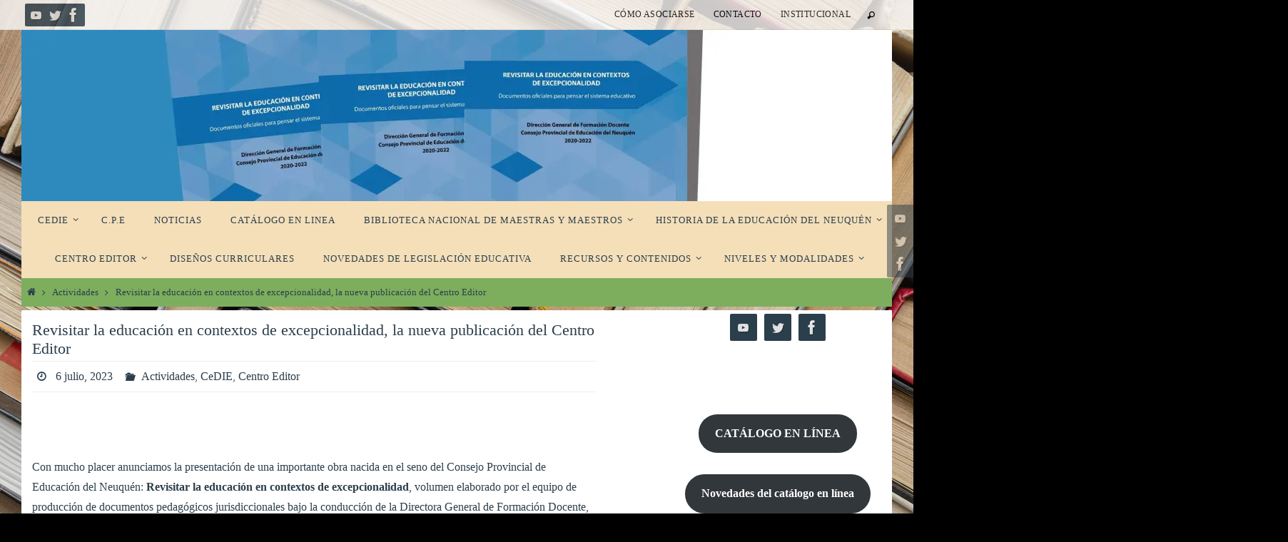

--- FILE ---
content_type: text/html; charset=UTF-8
request_url: https://cedie.neuquen.edu.ar/revisitar-la-educacion-en-contextos-de-excepcionalidad-la-nueva-publicacion-del-centro-editor/
body_size: 24636
content:
<!DOCTYPE html>
<html lang="es">
<head>

<meta http-equiv="X-UA-Compatible" content="IE=edge,chrome=1" /><meta name="viewport" content="width=device-width, user-scalable=yes, initial-scale=1.0, minimum-scale=1.0, maximum-scale=3.0">
<meta http-equiv="Content-Type" content="text/html; charset=UTF-8" />
<link rel="profile" href="http://gmpg.org/xfn/11" />
<link rel="pingback" href="https://cedie.neuquen.edu.ar/xmlrpc.php" />
<title>Revisitar la educación en contextos de excepcionalidad, la nueva publicación del Centro Editor &#8211; CeDIE</title>
<meta name='robots' content='max-image-preview:large' />
<script type="text/javascript">function rgmkInitGoogleMaps(){window.rgmkGoogleMapsCallback=true;try{jQuery(document).trigger("rgmkGoogleMapsLoad")}catch(err){}}</script><link rel='dns-prefetch' href='//platform-api.sharethis.com' />
<link rel='dns-prefetch' href='//client.crisp.chat' />
<link rel='dns-prefetch' href='//secure.gravatar.com' />
<link rel='dns-prefetch' href='//stats.wp.com' />
<link rel='dns-prefetch' href='//fonts.googleapis.com' />
<link rel='dns-prefetch' href='//v0.wordpress.com' />
<link rel='dns-prefetch' href='//jetpack.wordpress.com' />
<link rel='dns-prefetch' href='//s0.wp.com' />
<link rel='dns-prefetch' href='//public-api.wordpress.com' />
<link rel='dns-prefetch' href='//0.gravatar.com' />
<link rel='dns-prefetch' href='//1.gravatar.com' />
<link rel='dns-prefetch' href='//2.gravatar.com' />
<link rel='dns-prefetch' href='//widgets.wp.com' />
<link rel='preconnect' href='//i0.wp.com' />
<link rel="alternate" type="application/rss+xml" title="CeDIE &raquo; Feed" href="https://cedie.neuquen.edu.ar/feed/" />
<link rel="alternate" type="application/rss+xml" title="CeDIE &raquo; Feed de los comentarios" href="https://cedie.neuquen.edu.ar/comments/feed/" />
<link rel="alternate" title="oEmbed (JSON)" type="application/json+oembed" href="https://cedie.neuquen.edu.ar/wp-json/oembed/1.0/embed?url=https%3A%2F%2Fcedie.neuquen.edu.ar%2Frevisitar-la-educacion-en-contextos-de-excepcionalidad-la-nueva-publicacion-del-centro-editor%2F" />
<link rel="alternate" title="oEmbed (XML)" type="text/xml+oembed" href="https://cedie.neuquen.edu.ar/wp-json/oembed/1.0/embed?url=https%3A%2F%2Fcedie.neuquen.edu.ar%2Frevisitar-la-educacion-en-contextos-de-excepcionalidad-la-nueva-publicacion-del-centro-editor%2F&#038;format=xml" />
<style id='wp-img-auto-sizes-contain-inline-css' type='text/css'>
img:is([sizes=auto i],[sizes^="auto," i]){contain-intrinsic-size:3000px 1500px}
/*# sourceURL=wp-img-auto-sizes-contain-inline-css */
</style>
<link rel='stylesheet' id='twb-open-sans-css' href='https://fonts.googleapis.com/css?family=Open+Sans%3A300%2C400%2C500%2C600%2C700%2C800&#038;display=swap&#038;ver=6.9' type='text/css' media='all' />
<link rel='stylesheet' id='twbbwg-global-css' href='https://cedie.neuquen.edu.ar/wp-content/plugins/photo-gallery/booster/assets/css/global.css?ver=1.0.0' type='text/css' media='all' />
<link rel='stylesheet' id='jetpack_related-posts-css' href='https://cedie.neuquen.edu.ar/wp-content/plugins/jetpack/modules/related-posts/related-posts.css?ver=20240116' type='text/css' media='all' />
<style id='wp-emoji-styles-inline-css' type='text/css'>

	img.wp-smiley, img.emoji {
		display: inline !important;
		border: none !important;
		box-shadow: none !important;
		height: 1em !important;
		width: 1em !important;
		margin: 0 0.07em !important;
		vertical-align: -0.1em !important;
		background: none !important;
		padding: 0 !important;
	}
/*# sourceURL=wp-emoji-styles-inline-css */
</style>
<link rel='stylesheet' id='wp-block-library-css' href='https://cedie.neuquen.edu.ar/wp-includes/css/dist/block-library/style.min.css?ver=6.9' type='text/css' media='all' />
<style id='wp-block-button-inline-css' type='text/css'>
.wp-block-button__link{align-content:center;box-sizing:border-box;cursor:pointer;display:inline-block;height:100%;text-align:center;word-break:break-word}.wp-block-button__link.aligncenter{text-align:center}.wp-block-button__link.alignright{text-align:right}:where(.wp-block-button__link){border-radius:9999px;box-shadow:none;padding:calc(.667em + 2px) calc(1.333em + 2px);text-decoration:none}.wp-block-button[style*=text-decoration] .wp-block-button__link{text-decoration:inherit}.wp-block-buttons>.wp-block-button.has-custom-width{max-width:none}.wp-block-buttons>.wp-block-button.has-custom-width .wp-block-button__link{width:100%}.wp-block-buttons>.wp-block-button.has-custom-font-size .wp-block-button__link{font-size:inherit}.wp-block-buttons>.wp-block-button.wp-block-button__width-25{width:calc(25% - var(--wp--style--block-gap, .5em)*.75)}.wp-block-buttons>.wp-block-button.wp-block-button__width-50{width:calc(50% - var(--wp--style--block-gap, .5em)*.5)}.wp-block-buttons>.wp-block-button.wp-block-button__width-75{width:calc(75% - var(--wp--style--block-gap, .5em)*.25)}.wp-block-buttons>.wp-block-button.wp-block-button__width-100{flex-basis:100%;width:100%}.wp-block-buttons.is-vertical>.wp-block-button.wp-block-button__width-25{width:25%}.wp-block-buttons.is-vertical>.wp-block-button.wp-block-button__width-50{width:50%}.wp-block-buttons.is-vertical>.wp-block-button.wp-block-button__width-75{width:75%}.wp-block-button.is-style-squared,.wp-block-button__link.wp-block-button.is-style-squared{border-radius:0}.wp-block-button.no-border-radius,.wp-block-button__link.no-border-radius{border-radius:0!important}:root :where(.wp-block-button .wp-block-button__link.is-style-outline),:root :where(.wp-block-button.is-style-outline>.wp-block-button__link){border:2px solid;padding:.667em 1.333em}:root :where(.wp-block-button .wp-block-button__link.is-style-outline:not(.has-text-color)),:root :where(.wp-block-button.is-style-outline>.wp-block-button__link:not(.has-text-color)){color:currentColor}:root :where(.wp-block-button .wp-block-button__link.is-style-outline:not(.has-background)),:root :where(.wp-block-button.is-style-outline>.wp-block-button__link:not(.has-background)){background-color:initial;background-image:none}
/*# sourceURL=https://cedie.neuquen.edu.ar/wp-includes/blocks/button/style.min.css */
</style>
<style id='wp-block-image-inline-css' type='text/css'>
.wp-block-image>a,.wp-block-image>figure>a{display:inline-block}.wp-block-image img{box-sizing:border-box;height:auto;max-width:100%;vertical-align:bottom}@media not (prefers-reduced-motion){.wp-block-image img.hide{visibility:hidden}.wp-block-image img.show{animation:show-content-image .4s}}.wp-block-image[style*=border-radius] img,.wp-block-image[style*=border-radius]>a{border-radius:inherit}.wp-block-image.has-custom-border img{box-sizing:border-box}.wp-block-image.aligncenter{text-align:center}.wp-block-image.alignfull>a,.wp-block-image.alignwide>a{width:100%}.wp-block-image.alignfull img,.wp-block-image.alignwide img{height:auto;width:100%}.wp-block-image .aligncenter,.wp-block-image .alignleft,.wp-block-image .alignright,.wp-block-image.aligncenter,.wp-block-image.alignleft,.wp-block-image.alignright{display:table}.wp-block-image .aligncenter>figcaption,.wp-block-image .alignleft>figcaption,.wp-block-image .alignright>figcaption,.wp-block-image.aligncenter>figcaption,.wp-block-image.alignleft>figcaption,.wp-block-image.alignright>figcaption{caption-side:bottom;display:table-caption}.wp-block-image .alignleft{float:left;margin:.5em 1em .5em 0}.wp-block-image .alignright{float:right;margin:.5em 0 .5em 1em}.wp-block-image .aligncenter{margin-left:auto;margin-right:auto}.wp-block-image :where(figcaption){margin-bottom:1em;margin-top:.5em}.wp-block-image.is-style-circle-mask img{border-radius:9999px}@supports ((-webkit-mask-image:none) or (mask-image:none)) or (-webkit-mask-image:none){.wp-block-image.is-style-circle-mask img{border-radius:0;-webkit-mask-image:url('data:image/svg+xml;utf8,<svg viewBox="0 0 100 100" xmlns="http://www.w3.org/2000/svg"><circle cx="50" cy="50" r="50"/></svg>');mask-image:url('data:image/svg+xml;utf8,<svg viewBox="0 0 100 100" xmlns="http://www.w3.org/2000/svg"><circle cx="50" cy="50" r="50"/></svg>');mask-mode:alpha;-webkit-mask-position:center;mask-position:center;-webkit-mask-repeat:no-repeat;mask-repeat:no-repeat;-webkit-mask-size:contain;mask-size:contain}}:root :where(.wp-block-image.is-style-rounded img,.wp-block-image .is-style-rounded img){border-radius:9999px}.wp-block-image figure{margin:0}.wp-lightbox-container{display:flex;flex-direction:column;position:relative}.wp-lightbox-container img{cursor:zoom-in}.wp-lightbox-container img:hover+button{opacity:1}.wp-lightbox-container button{align-items:center;backdrop-filter:blur(16px) saturate(180%);background-color:#5a5a5a40;border:none;border-radius:4px;cursor:zoom-in;display:flex;height:20px;justify-content:center;opacity:0;padding:0;position:absolute;right:16px;text-align:center;top:16px;width:20px;z-index:100}@media not (prefers-reduced-motion){.wp-lightbox-container button{transition:opacity .2s ease}}.wp-lightbox-container button:focus-visible{outline:3px auto #5a5a5a40;outline:3px auto -webkit-focus-ring-color;outline-offset:3px}.wp-lightbox-container button:hover{cursor:pointer;opacity:1}.wp-lightbox-container button:focus{opacity:1}.wp-lightbox-container button:focus,.wp-lightbox-container button:hover,.wp-lightbox-container button:not(:hover):not(:active):not(.has-background){background-color:#5a5a5a40;border:none}.wp-lightbox-overlay{box-sizing:border-box;cursor:zoom-out;height:100vh;left:0;overflow:hidden;position:fixed;top:0;visibility:hidden;width:100%;z-index:100000}.wp-lightbox-overlay .close-button{align-items:center;cursor:pointer;display:flex;justify-content:center;min-height:40px;min-width:40px;padding:0;position:absolute;right:calc(env(safe-area-inset-right) + 16px);top:calc(env(safe-area-inset-top) + 16px);z-index:5000000}.wp-lightbox-overlay .close-button:focus,.wp-lightbox-overlay .close-button:hover,.wp-lightbox-overlay .close-button:not(:hover):not(:active):not(.has-background){background:none;border:none}.wp-lightbox-overlay .lightbox-image-container{height:var(--wp--lightbox-container-height);left:50%;overflow:hidden;position:absolute;top:50%;transform:translate(-50%,-50%);transform-origin:top left;width:var(--wp--lightbox-container-width);z-index:9999999999}.wp-lightbox-overlay .wp-block-image{align-items:center;box-sizing:border-box;display:flex;height:100%;justify-content:center;margin:0;position:relative;transform-origin:0 0;width:100%;z-index:3000000}.wp-lightbox-overlay .wp-block-image img{height:var(--wp--lightbox-image-height);min-height:var(--wp--lightbox-image-height);min-width:var(--wp--lightbox-image-width);width:var(--wp--lightbox-image-width)}.wp-lightbox-overlay .wp-block-image figcaption{display:none}.wp-lightbox-overlay button{background:none;border:none}.wp-lightbox-overlay .scrim{background-color:#fff;height:100%;opacity:.9;position:absolute;width:100%;z-index:2000000}.wp-lightbox-overlay.active{visibility:visible}@media not (prefers-reduced-motion){.wp-lightbox-overlay.active{animation:turn-on-visibility .25s both}.wp-lightbox-overlay.active img{animation:turn-on-visibility .35s both}.wp-lightbox-overlay.show-closing-animation:not(.active){animation:turn-off-visibility .35s both}.wp-lightbox-overlay.show-closing-animation:not(.active) img{animation:turn-off-visibility .25s both}.wp-lightbox-overlay.zoom.active{animation:none;opacity:1;visibility:visible}.wp-lightbox-overlay.zoom.active .lightbox-image-container{animation:lightbox-zoom-in .4s}.wp-lightbox-overlay.zoom.active .lightbox-image-container img{animation:none}.wp-lightbox-overlay.zoom.active .scrim{animation:turn-on-visibility .4s forwards}.wp-lightbox-overlay.zoom.show-closing-animation:not(.active){animation:none}.wp-lightbox-overlay.zoom.show-closing-animation:not(.active) .lightbox-image-container{animation:lightbox-zoom-out .4s}.wp-lightbox-overlay.zoom.show-closing-animation:not(.active) .lightbox-image-container img{animation:none}.wp-lightbox-overlay.zoom.show-closing-animation:not(.active) .scrim{animation:turn-off-visibility .4s forwards}}@keyframes show-content-image{0%{visibility:hidden}99%{visibility:hidden}to{visibility:visible}}@keyframes turn-on-visibility{0%{opacity:0}to{opacity:1}}@keyframes turn-off-visibility{0%{opacity:1;visibility:visible}99%{opacity:0;visibility:visible}to{opacity:0;visibility:hidden}}@keyframes lightbox-zoom-in{0%{transform:translate(calc((-100vw + var(--wp--lightbox-scrollbar-width))/2 + var(--wp--lightbox-initial-left-position)),calc(-50vh + var(--wp--lightbox-initial-top-position))) scale(var(--wp--lightbox-scale))}to{transform:translate(-50%,-50%) scale(1)}}@keyframes lightbox-zoom-out{0%{transform:translate(-50%,-50%) scale(1);visibility:visible}99%{visibility:visible}to{transform:translate(calc((-100vw + var(--wp--lightbox-scrollbar-width))/2 + var(--wp--lightbox-initial-left-position)),calc(-50vh + var(--wp--lightbox-initial-top-position))) scale(var(--wp--lightbox-scale));visibility:hidden}}
/*# sourceURL=https://cedie.neuquen.edu.ar/wp-includes/blocks/image/style.min.css */
</style>
<style id='wp-block-buttons-inline-css' type='text/css'>
.wp-block-buttons{box-sizing:border-box}.wp-block-buttons.is-vertical{flex-direction:column}.wp-block-buttons.is-vertical>.wp-block-button:last-child{margin-bottom:0}.wp-block-buttons>.wp-block-button{display:inline-block;margin:0}.wp-block-buttons.is-content-justification-left{justify-content:flex-start}.wp-block-buttons.is-content-justification-left.is-vertical{align-items:flex-start}.wp-block-buttons.is-content-justification-center{justify-content:center}.wp-block-buttons.is-content-justification-center.is-vertical{align-items:center}.wp-block-buttons.is-content-justification-right{justify-content:flex-end}.wp-block-buttons.is-content-justification-right.is-vertical{align-items:flex-end}.wp-block-buttons.is-content-justification-space-between{justify-content:space-between}.wp-block-buttons.aligncenter{text-align:center}.wp-block-buttons:not(.is-content-justification-space-between,.is-content-justification-right,.is-content-justification-left,.is-content-justification-center) .wp-block-button.aligncenter{margin-left:auto;margin-right:auto;width:100%}.wp-block-buttons[style*=text-decoration] .wp-block-button,.wp-block-buttons[style*=text-decoration] .wp-block-button__link{text-decoration:inherit}.wp-block-buttons.has-custom-font-size .wp-block-button__link{font-size:inherit}.wp-block-buttons .wp-block-button__link{width:100%}.wp-block-button.aligncenter{text-align:center}
/*# sourceURL=https://cedie.neuquen.edu.ar/wp-includes/blocks/buttons/style.min.css */
</style>
<style id='wp-block-video-inline-css' type='text/css'>
.wp-block-video{box-sizing:border-box}.wp-block-video video{height:auto;vertical-align:middle;width:100%}@supports (position:sticky){.wp-block-video [poster]{object-fit:cover}}.wp-block-video.aligncenter{text-align:center}.wp-block-video :where(figcaption){margin-bottom:1em;margin-top:.5em}
/*# sourceURL=https://cedie.neuquen.edu.ar/wp-includes/blocks/video/style.min.css */
</style>
<style id='wp-block-paragraph-inline-css' type='text/css'>
.is-small-text{font-size:.875em}.is-regular-text{font-size:1em}.is-large-text{font-size:2.25em}.is-larger-text{font-size:3em}.has-drop-cap:not(:focus):first-letter{float:left;font-size:8.4em;font-style:normal;font-weight:100;line-height:.68;margin:.05em .1em 0 0;text-transform:uppercase}body.rtl .has-drop-cap:not(:focus):first-letter{float:none;margin-left:.1em}p.has-drop-cap.has-background{overflow:hidden}:root :where(p.has-background){padding:1.25em 2.375em}:where(p.has-text-color:not(.has-link-color)) a{color:inherit}p.has-text-align-left[style*="writing-mode:vertical-lr"],p.has-text-align-right[style*="writing-mode:vertical-rl"]{rotate:180deg}
/*# sourceURL=https://cedie.neuquen.edu.ar/wp-includes/blocks/paragraph/style.min.css */
</style>
<style id='wp-block-separator-inline-css' type='text/css'>
@charset "UTF-8";.wp-block-separator{border:none;border-top:2px solid}:root :where(.wp-block-separator.is-style-dots){height:auto;line-height:1;text-align:center}:root :where(.wp-block-separator.is-style-dots):before{color:currentColor;content:"···";font-family:serif;font-size:1.5em;letter-spacing:2em;padding-left:2em}.wp-block-separator.is-style-dots{background:none!important;border:none!important}
/*# sourceURL=https://cedie.neuquen.edu.ar/wp-includes/blocks/separator/style.min.css */
</style>
<style id='wp-block-spacer-inline-css' type='text/css'>
.wp-block-spacer{clear:both}
/*# sourceURL=https://cedie.neuquen.edu.ar/wp-includes/blocks/spacer/style.min.css */
</style>
<style id='global-styles-inline-css' type='text/css'>
:root{--wp--preset--aspect-ratio--square: 1;--wp--preset--aspect-ratio--4-3: 4/3;--wp--preset--aspect-ratio--3-4: 3/4;--wp--preset--aspect-ratio--3-2: 3/2;--wp--preset--aspect-ratio--2-3: 2/3;--wp--preset--aspect-ratio--16-9: 16/9;--wp--preset--aspect-ratio--9-16: 9/16;--wp--preset--color--black: #000000;--wp--preset--color--cyan-bluish-gray: #abb8c3;--wp--preset--color--white: #ffffff;--wp--preset--color--pale-pink: #f78da7;--wp--preset--color--vivid-red: #cf2e2e;--wp--preset--color--luminous-vivid-orange: #ff6900;--wp--preset--color--luminous-vivid-amber: #fcb900;--wp--preset--color--light-green-cyan: #7bdcb5;--wp--preset--color--vivid-green-cyan: #00d084;--wp--preset--color--pale-cyan-blue: #8ed1fc;--wp--preset--color--vivid-cyan-blue: #0693e3;--wp--preset--color--vivid-purple: #9b51e0;--wp--preset--gradient--vivid-cyan-blue-to-vivid-purple: linear-gradient(135deg,rgb(6,147,227) 0%,rgb(155,81,224) 100%);--wp--preset--gradient--light-green-cyan-to-vivid-green-cyan: linear-gradient(135deg,rgb(122,220,180) 0%,rgb(0,208,130) 100%);--wp--preset--gradient--luminous-vivid-amber-to-luminous-vivid-orange: linear-gradient(135deg,rgb(252,185,0) 0%,rgb(255,105,0) 100%);--wp--preset--gradient--luminous-vivid-orange-to-vivid-red: linear-gradient(135deg,rgb(255,105,0) 0%,rgb(207,46,46) 100%);--wp--preset--gradient--very-light-gray-to-cyan-bluish-gray: linear-gradient(135deg,rgb(238,238,238) 0%,rgb(169,184,195) 100%);--wp--preset--gradient--cool-to-warm-spectrum: linear-gradient(135deg,rgb(74,234,220) 0%,rgb(151,120,209) 20%,rgb(207,42,186) 40%,rgb(238,44,130) 60%,rgb(251,105,98) 80%,rgb(254,248,76) 100%);--wp--preset--gradient--blush-light-purple: linear-gradient(135deg,rgb(255,206,236) 0%,rgb(152,150,240) 100%);--wp--preset--gradient--blush-bordeaux: linear-gradient(135deg,rgb(254,205,165) 0%,rgb(254,45,45) 50%,rgb(107,0,62) 100%);--wp--preset--gradient--luminous-dusk: linear-gradient(135deg,rgb(255,203,112) 0%,rgb(199,81,192) 50%,rgb(65,88,208) 100%);--wp--preset--gradient--pale-ocean: linear-gradient(135deg,rgb(255,245,203) 0%,rgb(182,227,212) 50%,rgb(51,167,181) 100%);--wp--preset--gradient--electric-grass: linear-gradient(135deg,rgb(202,248,128) 0%,rgb(113,206,126) 100%);--wp--preset--gradient--midnight: linear-gradient(135deg,rgb(2,3,129) 0%,rgb(40,116,252) 100%);--wp--preset--font-size--small: 13px;--wp--preset--font-size--medium: 20px;--wp--preset--font-size--large: 36px;--wp--preset--font-size--x-large: 42px;--wp--preset--spacing--20: 0.44rem;--wp--preset--spacing--30: 0.67rem;--wp--preset--spacing--40: 1rem;--wp--preset--spacing--50: 1.5rem;--wp--preset--spacing--60: 2.25rem;--wp--preset--spacing--70: 3.38rem;--wp--preset--spacing--80: 5.06rem;--wp--preset--shadow--natural: 6px 6px 9px rgba(0, 0, 0, 0.2);--wp--preset--shadow--deep: 12px 12px 50px rgba(0, 0, 0, 0.4);--wp--preset--shadow--sharp: 6px 6px 0px rgba(0, 0, 0, 0.2);--wp--preset--shadow--outlined: 6px 6px 0px -3px rgb(255, 255, 255), 6px 6px rgb(0, 0, 0);--wp--preset--shadow--crisp: 6px 6px 0px rgb(0, 0, 0);}:where(.is-layout-flex){gap: 0.5em;}:where(.is-layout-grid){gap: 0.5em;}body .is-layout-flex{display: flex;}.is-layout-flex{flex-wrap: wrap;align-items: center;}.is-layout-flex > :is(*, div){margin: 0;}body .is-layout-grid{display: grid;}.is-layout-grid > :is(*, div){margin: 0;}:where(.wp-block-columns.is-layout-flex){gap: 2em;}:where(.wp-block-columns.is-layout-grid){gap: 2em;}:where(.wp-block-post-template.is-layout-flex){gap: 1.25em;}:where(.wp-block-post-template.is-layout-grid){gap: 1.25em;}.has-black-color{color: var(--wp--preset--color--black) !important;}.has-cyan-bluish-gray-color{color: var(--wp--preset--color--cyan-bluish-gray) !important;}.has-white-color{color: var(--wp--preset--color--white) !important;}.has-pale-pink-color{color: var(--wp--preset--color--pale-pink) !important;}.has-vivid-red-color{color: var(--wp--preset--color--vivid-red) !important;}.has-luminous-vivid-orange-color{color: var(--wp--preset--color--luminous-vivid-orange) !important;}.has-luminous-vivid-amber-color{color: var(--wp--preset--color--luminous-vivid-amber) !important;}.has-light-green-cyan-color{color: var(--wp--preset--color--light-green-cyan) !important;}.has-vivid-green-cyan-color{color: var(--wp--preset--color--vivid-green-cyan) !important;}.has-pale-cyan-blue-color{color: var(--wp--preset--color--pale-cyan-blue) !important;}.has-vivid-cyan-blue-color{color: var(--wp--preset--color--vivid-cyan-blue) !important;}.has-vivid-purple-color{color: var(--wp--preset--color--vivid-purple) !important;}.has-black-background-color{background-color: var(--wp--preset--color--black) !important;}.has-cyan-bluish-gray-background-color{background-color: var(--wp--preset--color--cyan-bluish-gray) !important;}.has-white-background-color{background-color: var(--wp--preset--color--white) !important;}.has-pale-pink-background-color{background-color: var(--wp--preset--color--pale-pink) !important;}.has-vivid-red-background-color{background-color: var(--wp--preset--color--vivid-red) !important;}.has-luminous-vivid-orange-background-color{background-color: var(--wp--preset--color--luminous-vivid-orange) !important;}.has-luminous-vivid-amber-background-color{background-color: var(--wp--preset--color--luminous-vivid-amber) !important;}.has-light-green-cyan-background-color{background-color: var(--wp--preset--color--light-green-cyan) !important;}.has-vivid-green-cyan-background-color{background-color: var(--wp--preset--color--vivid-green-cyan) !important;}.has-pale-cyan-blue-background-color{background-color: var(--wp--preset--color--pale-cyan-blue) !important;}.has-vivid-cyan-blue-background-color{background-color: var(--wp--preset--color--vivid-cyan-blue) !important;}.has-vivid-purple-background-color{background-color: var(--wp--preset--color--vivid-purple) !important;}.has-black-border-color{border-color: var(--wp--preset--color--black) !important;}.has-cyan-bluish-gray-border-color{border-color: var(--wp--preset--color--cyan-bluish-gray) !important;}.has-white-border-color{border-color: var(--wp--preset--color--white) !important;}.has-pale-pink-border-color{border-color: var(--wp--preset--color--pale-pink) !important;}.has-vivid-red-border-color{border-color: var(--wp--preset--color--vivid-red) !important;}.has-luminous-vivid-orange-border-color{border-color: var(--wp--preset--color--luminous-vivid-orange) !important;}.has-luminous-vivid-amber-border-color{border-color: var(--wp--preset--color--luminous-vivid-amber) !important;}.has-light-green-cyan-border-color{border-color: var(--wp--preset--color--light-green-cyan) !important;}.has-vivid-green-cyan-border-color{border-color: var(--wp--preset--color--vivid-green-cyan) !important;}.has-pale-cyan-blue-border-color{border-color: var(--wp--preset--color--pale-cyan-blue) !important;}.has-vivid-cyan-blue-border-color{border-color: var(--wp--preset--color--vivid-cyan-blue) !important;}.has-vivid-purple-border-color{border-color: var(--wp--preset--color--vivid-purple) !important;}.has-vivid-cyan-blue-to-vivid-purple-gradient-background{background: var(--wp--preset--gradient--vivid-cyan-blue-to-vivid-purple) !important;}.has-light-green-cyan-to-vivid-green-cyan-gradient-background{background: var(--wp--preset--gradient--light-green-cyan-to-vivid-green-cyan) !important;}.has-luminous-vivid-amber-to-luminous-vivid-orange-gradient-background{background: var(--wp--preset--gradient--luminous-vivid-amber-to-luminous-vivid-orange) !important;}.has-luminous-vivid-orange-to-vivid-red-gradient-background{background: var(--wp--preset--gradient--luminous-vivid-orange-to-vivid-red) !important;}.has-very-light-gray-to-cyan-bluish-gray-gradient-background{background: var(--wp--preset--gradient--very-light-gray-to-cyan-bluish-gray) !important;}.has-cool-to-warm-spectrum-gradient-background{background: var(--wp--preset--gradient--cool-to-warm-spectrum) !important;}.has-blush-light-purple-gradient-background{background: var(--wp--preset--gradient--blush-light-purple) !important;}.has-blush-bordeaux-gradient-background{background: var(--wp--preset--gradient--blush-bordeaux) !important;}.has-luminous-dusk-gradient-background{background: var(--wp--preset--gradient--luminous-dusk) !important;}.has-pale-ocean-gradient-background{background: var(--wp--preset--gradient--pale-ocean) !important;}.has-electric-grass-gradient-background{background: var(--wp--preset--gradient--electric-grass) !important;}.has-midnight-gradient-background{background: var(--wp--preset--gradient--midnight) !important;}.has-small-font-size{font-size: var(--wp--preset--font-size--small) !important;}.has-medium-font-size{font-size: var(--wp--preset--font-size--medium) !important;}.has-large-font-size{font-size: var(--wp--preset--font-size--large) !important;}.has-x-large-font-size{font-size: var(--wp--preset--font-size--x-large) !important;}
/*# sourceURL=global-styles-inline-css */
</style>
<style id='core-block-supports-inline-css' type='text/css'>
.wp-container-core-buttons-is-layout-16018d1d{justify-content:center;}
/*# sourceURL=core-block-supports-inline-css */
</style>

<style id='classic-theme-styles-inline-css' type='text/css'>
/*! This file is auto-generated */
.wp-block-button__link{color:#fff;background-color:#32373c;border-radius:9999px;box-shadow:none;text-decoration:none;padding:calc(.667em + 2px) calc(1.333em + 2px);font-size:1.125em}.wp-block-file__button{background:#32373c;color:#fff;text-decoration:none}
/*# sourceURL=/wp-includes/css/classic-themes.min.css */
</style>
<link rel='stylesheet' id='contact-form-7-css' href='https://cedie.neuquen.edu.ar/wp-content/plugins/contact-form-7/includes/css/styles.css?ver=6.1.4' type='text/css' media='all' />
<link rel='stylesheet' id='bwg_fonts-css' href='https://cedie.neuquen.edu.ar/wp-content/plugins/photo-gallery/css/bwg-fonts/fonts.css?ver=0.0.1' type='text/css' media='all' />
<link rel='stylesheet' id='sumoselect-css' href='https://cedie.neuquen.edu.ar/wp-content/plugins/photo-gallery/css/sumoselect.min.css?ver=3.4.6' type='text/css' media='all' />
<link rel='stylesheet' id='mCustomScrollbar-css' href='https://cedie.neuquen.edu.ar/wp-content/plugins/photo-gallery/css/jquery.mCustomScrollbar.min.css?ver=3.1.5' type='text/css' media='all' />
<link rel='stylesheet' id='bwg_frontend-css' href='https://cedie.neuquen.edu.ar/wp-content/plugins/photo-gallery/css/styles.min.css?ver=1.8.37' type='text/css' media='all' />
<link rel='stylesheet' id='respslidercss-css' href='https://cedie.neuquen.edu.ar/wp-content/plugins/responsive-header-image-slider/css/responsiveimgslider.css?ver=3.2.1' type='text/css' media='all' />
<link rel='stylesheet' id='SFSImainCss-css' href='https://cedie.neuquen.edu.ar/wp-content/plugins/ultimate-social-media-icons/css/sfsi-style.css?ver=2.9.6' type='text/css' media='all' />
<link rel='stylesheet' id='nirvana-fonts-css' href='https://cedie.neuquen.edu.ar/wp-content/themes/nirvana/fonts/fontfaces.css?ver=1.6.2' type='text/css' media='all' />
<link rel='stylesheet' id='nirvana-googlefonts-css' href='//fonts.googleapis.com/css?family=manrope' type='text/css' media='screen' />
<link rel='stylesheet' id='nirvana-style-css' href='https://cedie.neuquen.edu.ar/wp-content/themes/nirvana/style.css?ver=1.6.2' type='text/css' media='all' />
<style id='nirvana-style-inline-css' type='text/css'>
 #header-container { width: 1220px; } #header-container, #access >.menu, #forbottom, #colophon, #footer-widget-area, #topbar-inner, .ppbox, #pp-afterslider #container, #breadcrumbs-box { max-width: 1220px; } #header-full, #breadcrumbs, #main { max-width: 1220px; margin:0 auto; } #access > .menu > ul { margin-left:0; } #pp-texttop, #pp-textmiddle, #pp-textbottom, #front-columns h2, .presentation-page #content { padding-left:20px; padding-right: 20px; } #container.one-column { } #container.two-columns-right #secondary { width: 320px; float:right; } #container.two-columns-right #content { width: 760px; float: left; } /* fallback */ #container.two-columns-right #content { width: calc(100% - 400px); float: left; } #container.two-columns-left #primary { width: 320px; float: left; } #container.two-columns-left #content { width: 760px; float: right; } /* fallback */ #container.two-columns-left #content { width: -moz-calc(100% - 400px); float: right; width: -webkit-calc(100% - 400px ); width: calc(100% - 400px); } #container.three-columns-right .sidey { width: 160px; float: left; } #container.three-columns-right #primary { margin-left: 80px; margin-right: 80px; } #container.three-columns-right #content { width: 680px; float: left; } /* fallback */ #container.three-columns-right #content { width: -moz-calc(100% - 480px); float: left; width: -webkit-calc(100% - 480px); width: calc(100% - 480px); } #container.three-columns-left .sidey { width: 160px; float: left; } #container.three-columns-left #secondary{ margin-left: 80px; margin-right: 80px; } #container.three-columns-left #content { width: 680px; float: right;} /* fallback */ #container.three-columns-left #content { width: -moz-calc(100% - 480px); float: right; width: -webkit-calc(100% - 480px); width: calc(100% - 480px); } #container.three-columns-sided .sidey { width: 160px; float: left; } #container.three-columns-sided #secondary{ float:right; } #container.three-columns-sided #content { width: 680px; float: right; /* fallback */ width: -moz-calc(100% - 480px); float: right; width: -webkit-calc(100% - 480px); float: right; width: calc(100% - 480px); float: right; margin: 0 240px 0 -1160px; } body { font-family: "manrope"; } #content h1.entry-title a, #content h2.entry-title a, #content h1.entry-title, #content h2.entry-title { font-family: "manrope"; } .widget-title, .widget-title a { line-height: normal; font-family: "manrope"; } .widget-container, .widget-container a { font-family: "manrope"; } .entry-content h1, .entry-content h2, .entry-content h3, .entry-content h4, .entry-content h5, .entry-content h6, .nivo-caption h2, #front-text1 h1, #front-text2 h1, h3.column-header-image, #comments #reply-title { font-family: "Fuente general"; } #site-title span a { font-family: "Fuente general"; }; } #access ul li a, #access ul li a span { font-family: "Fuente general"; } /* general */ body { color: #2B3E4c; background-color: #87b867 } a { color: #2B3E4c; } a:hover, .entry-meta span a:hover, .comments-link a:hover, body.coldisplay2 #front-columns a:active { color: #F4DFB9; } a:active { background-color: #F4DFB9; color: #FFFFFF; } .entry-meta a:hover, .widget-container a:hover, .footer2 a:hover { border-bottom-color: #CCCCCC; } .sticky h2.entry-title a { background-color: #2B3E4c; color: #FFFFFF; } #header { ; } #site-title span a { color: #1EC8BB; } #site-description { color: #666666; } .socials a:hover .socials-hover { background-color: #F4DFB9; } .socials .socials-hover { background-color: #2B3E4C; } /* Main menu top level */ #access a, #nav-toggle span { color: #2B3E4C; } #access, #nav-toggle, #access ul li { background-color: #F4DFB9; } #access > .menu > ul > li > a > span { } #access ul li:hover { background-color: #87b867; color: #2B3E4c; } #access ul > li.current_page_item , #access ul > li.current-menu-item, #access ul > li.current_page_ancestor , #access ul > li.current-menu-ancestor { background-color: #ffecc6; } /* Main menu Submenus */ #access ul ul li, #access ul ul { background-color: #87b867; } #access ul ul li a { color: #2B3E4c; } #access ul ul li:hover { background-color: #95c675; } #breadcrumbs { background-color: #7dae5d; } #access ul ul li.current_page_item, #access ul ul li.current-menu-item, #access ul ul li.current_page_ancestor, #access ul ul li.current-menu-ancestor { background-color: #95c675; } #access ul ul { box-shadow: 3px 3px 0 rgba(43,62,76,0.3); } /* top menu */ #topbar { background-color: #faf9f8; border-bottom-color: #e6e5e4; } .menu-header-search .searchform { background: #F7F7F7; } .topmenu ul li a, .search-icon:before { color: #0c0a0a; } .topmenu ul li a:hover { background-color: #eae9e8; } .search-icon:hover:before { color: #2B3E4c; } /* main */ #main { background-color: #FFFFFF; } #author-info, .page-title, #entry-author-info { border-color: #CCCCCC; } .page-title-text { border-color: #F4DFB9; } .page-title span { border-color: #2B3E4c; } #entry-author-info #author-avatar, #author-info #author-avatar { border-color: #EEEEEE; } .avatar-container:before { background-color: #F4DFB9; } .sidey .widget-container { color: #2B3E4C; ; } .sidey .widget-title { color: #2B3E4C; ; border-color: #CCCCCC; } .sidey .widget-container a { ; } .sidey .widget-container a:hover { ; } .widget-title span { border-color: #2B3E4C; } .entry-content h1, .entry-content h2, .entry-content h3, .entry-content h4, .entry-content h5, .entry-content h6 { color: #2B3E4C; } .entry-title, .entry-title a{ color: #2B3E4C; } .entry-title a:hover { color: #2B3E4C; } #content span.entry-format { color: #CCCCCC; } /* footer */ #footer { color: #F4DFB9; background-color: #2B3E4c; } #footer2 { color: #F4DFB9; background-color: #2B3E4c; } #sfooter-full { background-color: #263947; } .footermenu ul li { border-color: #3a4d5b; } .footermenu ul li:hover { border-color: #4e616f; } #colophon a { ; } #colophon a:hover { ; } #footer2 a, .footermenu ul li:after { color: #F4DFB9; } #footer2 a:hover { color: #2B3E4c; } #footer .widget-container { color: #F4DFB9; ; } #footer .widget-title { color: #F4DFB9; ; border-color:#CCCCCC; } /* buttons */ a.continue-reading-link { color: #2B3E4c; border-color: #2B3E4c; } a.continue-reading-link:hover { background-color: #2B3E4c; color: #87b867; } #cryout_ajax_more_trigger { border: 1px solid #CCCCCC; } #cryout_ajax_more_trigger:hover { background-color: #F7F7F7; } a.continue-reading-link i.crycon-right-dir { color: #2B3E4c } a.continue-reading-link:hover i.crycon-right-dir { color: #87b867 } .page-link a, .page-link > span > em { border-color: #CCCCCC } .columnmore a { background: #F4DFB9; color:#F7F7F7 } .columnmore a:hover { background: #2B3E4c; } .file, .button, input[type="submit"], input[type="reset"], #respond .form-submit input#submit { background-color: #FFFFFF; border-color: #CCCCCC; } .button:hover, #respond .form-submit input#submit:hover { background-color: #F7F7F7; } .entry-content tr th, .entry-content thead th { color: #2B3E4C; } .entry-content tr th { background-color: #2B3E4c; color:#FFFFFF; } .entry-content tr.even { background-color: #F7F7F7; } hr { border-color: #EEEEEE; } input[type="text"], input[type="password"], input[type="email"], input[type="color"], input[type="date"], input[type="datetime"], input[type="datetime-local"], input[type="month"], input[type="number"], input[type="range"], input[type="search"], input[type="tel"], input[type="time"], input[type="url"], input[type="week"], textarea, select { border-color: #CCCCCC #EEEEEE #EEEEEE #CCCCCC; color: #2B3E4c; } input[type="submit"], input[type="reset"] { color: #2B3E4c; } input[type="text"]:hover, input[type="password"]:hover, input[type="email"]:hover, input[type="color"]:hover, input[type="date"]:hover, input[type="datetime"]:hover, input[type="datetime-local"]:hover, input[type="month"]:hover, input[type="number"]:hover, input[type="range"]:hover, input[type="search"]:hover, input[type="tel"]:hover, input[type="time"]:hover, input[type="url"]:hover, input[type="week"]:hover, textarea:hover { background-color: rgba(247,247,247,0.4); } .entry-content pre { background-color: #F7F7F7; border-color: rgba(43,62,76,0.1); } abbr, acronym { border-color: #2B3E4c; } .comment-meta a { color: #2B3E4c; } #respond .form-allowed-tags { color: #2B3E4c; } .comment .reply a { border-color: #EEEEEE; } .comment .reply a:hover { color: #2B3E4c; } .entry-meta { border-color: #EEEEEE; } .entry-meta .crycon-metas:before { color: #2B3E4c; } .entry-meta span a, .comments-link a { ; } .entry-meta span a:hover, .comments-link a:hover { ; } .entry-meta span, .entry-utility span, .footer-tags { color: #536674; } .nav-next a, .nav-previous a{ background-color:#f8f8f8; } .nav-next a:hover, .nav-previous a:hover { background-color: #2B3E4c; color:#FFFFFF; } .pagination { border-color: #ededed; } .pagination a:hover { background-color: #F4DFB9; color: #FFFFFF; } h3#comments-title { border-color: #CCCCCC; } h3#comments-title span { background-color: #2B3E4c; color: #FFFFFF; } .comment-details { border-color: #EEEEEE; } .searchform input[type="text"] { color: #2B3E4c; } .searchform:after { background-color: #2B3E4c; } .searchform:hover:after { background-color: #F4DFB9; } .searchsubmit[type="submit"]{ color: #F7F7F7; } li.menu-main-search .searchform .s { background-color: #87b867; } li.menu-main-search .searchsubmit[type="submit"] { color: #2B3E4c; } .caption-accented .wp-caption { background-color:rgba(43,62,76,0.8); color:#FFFFFF; } .nirvana-image-one .entry-content img[class*='align'], .nirvana-image-one .entry-summary img[class*='align'], .nirvana-image-two .entry-content img[class*='align'], .nirvana-image-two .entry-summary img[class*='align'] .nirvana-image-one .entry-content [class*='wp-block'][class*='align'] img, .nirvana-image-one .entry-summary [class*='wp-block'][class*='align'] img, .nirvana-image-two .entry-content [class*='wp-block'][class*='align'] img, .nirvana-image-two .entry-summary [class*='wp-block'][class*='align'] img { border-color: #2B3E4c; } html { font-size: 16px; line-height: 1.8; } .entry-content, .entry-summary, .ppbox { text-align: inherit ; } .entry-content, .entry-summary, .widget-container, .ppbox, .navigation { ; } #bg_image {display: block; margin: 0 auto; } #content h1.entry-title, #content h2.entry-title, .woocommerce-page h1.page-title { font-size: 22px; } .widget-title, .widget-title a { font-size: 18px; } .widget-container, .widget-container a { font-size: 16px; } #content h1, #pp-afterslider h1 { font-size: 42px; } #content h2, #pp-afterslider h2 { font-size: 36px; } #content h3, #pp-afterslider h3 { font-size: 31px; } #content h4, #pp-afterslider h4 { font-size: 26px; } #content h5, #pp-afterslider h5 { font-size: 21px; } #content h6, #pp-afterslider h6 { font-size: 16px; } #site-title span a { font-size: 46px; } #access ul li a { font-size: 13px; } #access ul ul ul a { font-size: 12px; } .nocomments, .nocomments2 { display: none; } article footer.entry-meta { display: none; } .entry-content p, .entry-content ul, .entry-content ol, .entry-content dd, .entry-content pre, .entry-content hr, .commentlist p { margin-bottom: 1.4em; } #header-container > div { margin: 35px 0 0 0px; } #toTop:hover .crycon-back2top:before { color: #F4DFB9; } #main { margin-top: 5px; } #forbottom { padding-left: 40px; padding-right: 40px; } #header-widget-area { width: 25%; } #branding { height:240px; } 
/* Nirvana Custom CSS */
/*# sourceURL=nirvana-style-inline-css */
</style>
<link rel='stylesheet' id='nirvana-mobile-css' href='https://cedie.neuquen.edu.ar/wp-content/themes/nirvana/styles/style-mobile.css?ver=1.6.2' type='text/css' media='all' />
<link rel='stylesheet' id='jetpack_likes-css' href='https://cedie.neuquen.edu.ar/wp-content/plugins/jetpack/modules/likes/style.css?ver=15.4' type='text/css' media='all' />
<link rel='stylesheet' id='jetpack-subscriptions-css' href='https://cedie.neuquen.edu.ar/wp-content/plugins/jetpack/_inc/build/subscriptions/subscriptions.min.css?ver=15.4' type='text/css' media='all' />
<script type="text/javascript" src="https://cedie.neuquen.edu.ar/wp-includes/js/jquery/jquery.min.js?ver=3.7.1" id="jquery-core-js"></script>
<script type="text/javascript" src="https://cedie.neuquen.edu.ar/wp-includes/js/jquery/jquery-migrate.min.js?ver=3.4.1" id="jquery-migrate-js"></script>
<script type="text/javascript" src="https://cedie.neuquen.edu.ar/wp-content/plugins/photo-gallery/booster/assets/js/circle-progress.js?ver=1.2.2" id="twbbwg-circle-js"></script>
<script type="text/javascript" id="twbbwg-global-js-extra">
/* <![CDATA[ */
var twb = {"nonce":"f1c4b8353a","ajax_url":"https://cedie.neuquen.edu.ar/wp-admin/admin-ajax.php","plugin_url":"https://cedie.neuquen.edu.ar/wp-content/plugins/photo-gallery/booster","href":"https://cedie.neuquen.edu.ar/wp-admin/admin.php?page=twbbwg_photo-gallery"};
var twb = {"nonce":"f1c4b8353a","ajax_url":"https://cedie.neuquen.edu.ar/wp-admin/admin-ajax.php","plugin_url":"https://cedie.neuquen.edu.ar/wp-content/plugins/photo-gallery/booster","href":"https://cedie.neuquen.edu.ar/wp-admin/admin.php?page=twbbwg_photo-gallery"};
//# sourceURL=twbbwg-global-js-extra
/* ]]> */
</script>
<script type="text/javascript" src="https://cedie.neuquen.edu.ar/wp-content/plugins/photo-gallery/booster/assets/js/global.js?ver=1.0.0" id="twbbwg-global-js"></script>
<script type="text/javascript" id="jetpack_related-posts-js-extra">
/* <![CDATA[ */
var related_posts_js_options = {"post_heading":"h4"};
//# sourceURL=jetpack_related-posts-js-extra
/* ]]> */
</script>
<script type="text/javascript" src="https://cedie.neuquen.edu.ar/wp-content/plugins/jetpack/_inc/build/related-posts/related-posts.min.js?ver=20240116" id="jetpack_related-posts-js"></script>
<script type="text/javascript" src="https://cedie.neuquen.edu.ar/wp-content/plugins/photo-gallery/js/jquery.sumoselect.min.js?ver=3.4.6" id="sumoselect-js"></script>
<script type="text/javascript" src="https://cedie.neuquen.edu.ar/wp-content/plugins/photo-gallery/js/tocca.min.js?ver=2.0.9" id="bwg_mobile-js"></script>
<script type="text/javascript" src="https://cedie.neuquen.edu.ar/wp-content/plugins/photo-gallery/js/jquery.mCustomScrollbar.concat.min.js?ver=3.1.5" id="mCustomScrollbar-js"></script>
<script type="text/javascript" src="https://cedie.neuquen.edu.ar/wp-content/plugins/photo-gallery/js/jquery.fullscreen.min.js?ver=0.6.0" id="jquery-fullscreen-js"></script>
<script type="text/javascript" id="bwg_frontend-js-extra">
/* <![CDATA[ */
var bwg_objectsL10n = {"bwg_field_required":"este campo es obligatorio.","bwg_mail_validation":"Esta no es una direcci\u00f3n de correo electr\u00f3nico v\u00e1lida.","bwg_search_result":"No hay im\u00e1genes que coincidan con tu b\u00fasqueda.","bwg_select_tag":"Seleccionar la etiqueta","bwg_order_by":"Ordenar por","bwg_search":"Buscar","bwg_show_ecommerce":"Mostrar el comercio electr\u00f3nico","bwg_hide_ecommerce":"Ocultar el comercio electr\u00f3nico","bwg_show_comments":"Restaurar","bwg_hide_comments":"Ocultar comentarios","bwg_restore":"Restaurar","bwg_maximize":"Maximizar","bwg_fullscreen":"Pantalla completa","bwg_exit_fullscreen":"Salir de pantalla completa","bwg_search_tag":"BUSCAR...","bwg_tag_no_match":"No se han encontrado etiquetas","bwg_all_tags_selected":"Todas las etiquetas seleccionadas","bwg_tags_selected":"etiqueta seleccionada","play":"Reproducir","pause":"Pausa","is_pro":"","bwg_play":"Reproducir","bwg_pause":"Pausa","bwg_hide_info":"Anterior informaci\u00f3n","bwg_show_info":"Mostrar info","bwg_hide_rating":"Ocultar las valoraciones","bwg_show_rating":"Mostrar la valoraci\u00f3n","ok":"Aceptar","cancel":"Cancelar","select_all":"Seleccionar todo","lazy_load":"0","lazy_loader":"https://cedie.neuquen.edu.ar/wp-content/plugins/photo-gallery/images/ajax_loader.png","front_ajax":"0","bwg_tag_see_all":"Ver todas las etiquetas","bwg_tag_see_less":"Ver menos etiquetas"};
//# sourceURL=bwg_frontend-js-extra
/* ]]> */
</script>
<script type="text/javascript" src="https://cedie.neuquen.edu.ar/wp-content/plugins/photo-gallery/js/scripts.min.js?ver=1.8.37" id="bwg_frontend-js"></script>
<script type="text/javascript" src="https://cedie.neuquen.edu.ar/wp-content/plugins/responsive-header-image-slider/js/jquery.slides.min.js?ver=3.2.1" id="respsliderjs-js"></script>
<script type="text/javascript" src="//platform-api.sharethis.com/js/sharethis.js?ver=8.5.3#property=663a3b928d9da10019306c19&amp;product=gdpr-compliance-tool-v2&amp;source=simple-share-buttons-adder-wordpress" id="simple-share-buttons-adder-mu-js"></script>
<script type="text/javascript" src="https://cedie.neuquen.edu.ar/wp-content/plugins/magic-action-box/assets/js/actionbox-helper.js?ver=2.17.2" id="mab-actionbox-helper-js"></script>
<link rel="https://api.w.org/" href="https://cedie.neuquen.edu.ar/wp-json/" /><link rel="alternate" title="JSON" type="application/json" href="https://cedie.neuquen.edu.ar/wp-json/wp/v2/posts/10384" /><link rel="EditURI" type="application/rsd+xml" title="RSD" href="https://cedie.neuquen.edu.ar/xmlrpc.php?rsd" />
<meta name="generator" content="WordPress 6.9" />
<link rel="canonical" href="https://cedie.neuquen.edu.ar/revisitar-la-educacion-en-contextos-de-excepcionalidad-la-nueva-publicacion-del-centro-editor/" />
<link rel='shortlink' href='https://wp.me/p6I9ZG-2Hu' />
<meta name="follow.[base64]" content="WXyhbgpbdalCmLwTTKru"/><meta property="og:image:secure_url" content="https://cedie.neuquen.edu.ar/wp-content/uploads/2023/07/Flyer-PRESENTACIONES-DEL-CENTRO-EDITOR-2023-DGFD-HORIZONTAL-scaled-e1688653124382.jpg" data-id="sfsi"><meta property="twitter:card" content="summary_large_image" data-id="sfsi"><meta property="twitter:image" content="https://cedie.neuquen.edu.ar/wp-content/uploads/2023/07/Flyer-PRESENTACIONES-DEL-CENTRO-EDITOR-2023-DGFD-HORIZONTAL-scaled-e1688653124382.jpg" data-id="sfsi"><meta property="og:image:type" content="image/jpeg" data-id="sfsi" /><meta property="og:image:width" content="2560" data-id="sfsi" /><meta property="og:image:height" content="1574" data-id="sfsi" /><meta property="og:url" content="https://cedie.neuquen.edu.ar/revisitar-la-educacion-en-contextos-de-excepcionalidad-la-nueva-publicacion-del-centro-editor/" data-id="sfsi" /><meta property="og:description" content="




Con mucho placer anunciamos la presentación de una importante obra nacida en el seno del Consejo Provincial de Educación del Neuquén: Revisitar la educación en contextos de excepcionalidad, volumen elaborado por el equipo de producción de documentos pedagógicos jurisdiccionales bajo la conducción de la Directora General de Formación Docente, prof. Graciela Maurelli.



La nueva propuesta del Centro Editor es la resultante de una labor orientada a acompañar experiencias que acontecieron en territorio a través de la escritura de documentos, que contribuyeron a sostener las instituciones educativas en el contexto configurado por la Pandemia.



La cita es el viernes 7 de julio a las 10 en el Auditorio del Consejo Provincial de Educación del Neuquén.



¡Les esperamos!
















" data-id="sfsi" /><meta property="og:title" content="Revisitar la educación en contextos de excepcionalidad, la nueva publicación del Centro Editor" data-id="sfsi" />	<style>img#wpstats{display:none}</style>
		        <!-- Global site tag (gtag.js) - Google Analytics -->
        <script async src="https://www.googletagmanager.com/gtag/js?id=G-WN5C0KQX6C"></script>
        <script>
                window.dataLayer = window.dataLayer || [];
                function gtag(){dataLayer.push(arguments);}
                gtag('js', new Date());

                gtag('config', 'G-WN5C0KQX6C');
        </script>

<style type="text/css" id="custom-background-css">
body.custom-background { background-color: #000000; background-image: url("https://cedie.neuquen.edu.ar/wp-content/uploads/2023/01/above-view-books-arrangement-2-scaled.jpg"); background-position: left top; background-size: contain; background-repeat: repeat; background-attachment: scroll; }
</style>
	
<!-- Jetpack Open Graph Tags -->
<meta property="og:type" content="article" />
<meta property="og:title" content="Revisitar la educación en contextos de excepcionalidad, la nueva publicación del Centro Editor" />
<meta property="og:url" content="https://cedie.neuquen.edu.ar/revisitar-la-educacion-en-contextos-de-excepcionalidad-la-nueva-publicacion-del-centro-editor/" />
<meta property="og:description" content="Con mucho placer anunciamos la presentación de una importante obra nacida en el seno del Consejo Provincial de Educación del Neuquén: Revisitar la educación en contextos de excepcionalidad, volumen…" />
<meta property="article:published_time" content="2023-07-06T14:20:23+00:00" />
<meta property="article:modified_time" content="2023-07-06T14:20:44+00:00" />
<meta property="og:site_name" content="CeDIE" />
<meta property="og:image" content="https://i0.wp.com/cedie.neuquen.edu.ar/wp-content/uploads/2023/07/Flyer-PRESENTACIONES-DEL-CENTRO-EDITOR-2023-DGFD-HORIZONTAL-scaled-e1688653124382.jpg?fit=1200%2C738&#038;ssl=1" />
<meta property="og:image:width" content="1200" />
<meta property="og:image:height" content="738" />
<meta property="og:image:alt" content="" />
<meta property="og:locale" content="es_ES" />
<meta name="twitter:text:title" content="Revisitar la educación en contextos de excepcionalidad, la nueva publicación del Centro Editor" />
<meta name="twitter:image" content="https://i0.wp.com/cedie.neuquen.edu.ar/wp-content/uploads/2023/07/Flyer-PRESENTACIONES-DEL-CENTRO-EDITOR-2023-DGFD-HORIZONTAL-scaled-e1688653124382.jpg?fit=1200%2C738&#038;ssl=1&#038;w=640" />
<meta name="twitter:card" content="summary_large_image" />

<!-- End Jetpack Open Graph Tags -->
<!--[if lt IE 9]>
<script>
document.createElement('header');
document.createElement('nav');
document.createElement('section');
document.createElement('article');
document.createElement('aside');
document.createElement('footer');
</script>
<![endif]-->
<link rel='stylesheet' id='jetpack-swiper-library-css' href='https://cedie.neuquen.edu.ar/wp-content/plugins/jetpack/_inc/blocks/swiper.css?ver=15.4' type='text/css' media='all' />
<link rel='stylesheet' id='jetpack-carousel-css' href='https://cedie.neuquen.edu.ar/wp-content/plugins/jetpack/modules/carousel/jetpack-carousel.css?ver=15.4' type='text/css' media='all' />
</head>
<body class="wp-singular post-template-default single single-post postid-10384 single-format-standard custom-background wp-theme-nirvana sfsi_actvite_theme_default metaslider-plugin nirvana-image-none caption-dark magazine-layout nirvana-boxed nirvana-comment-placeholders nirvana-menu-center nirvana-topbarfixed">

		<a class="skip-link screen-reader-text" href="#main" title="Ir al contenido"> Ir al contenido </a>
	
<div id="wrapper" class="hfeed">
<div id="topbar" ><div id="topbar-inner"> <div class="socials" id="sheader">
			<a  target="_blank"  href="https://www.youtube.com/channel/UCU-JLOS8gmvkRORtCT_yRqQ/videos"
			class="socialicons social-YouTube" title="YouTube">
				<img alt="YouTube" src="https://cedie.neuquen.edu.ar/wp-content/themes/nirvana/images/socials/YouTube.png" />
			</a>
			<a  target="_blank"  href="https://twitter.com/CedieNqn"
			class="socialicons social-Twitter" title="Twitter">
				<img alt="Twitter" src="https://cedie.neuquen.edu.ar/wp-content/themes/nirvana/images/socials/Twitter.png" />
			</a>
			<a  target="_blank"  href="https://www.facebook.com/bibliotecedie.cpe/"
			class="socialicons social-Facebook" title="Facebook">
				<img alt="Facebook" src="https://cedie.neuquen.edu.ar/wp-content/themes/nirvana/images/socials/Facebook.png" />
			</a></div><nav class="topmenu"><ul id="menu-sociales" class="menu"><li id="menu-item-3995" class="menu-item menu-item-type-post_type menu-item-object-page menu-item-3995"><a href="https://cedie.neuquen.edu.ar/como-asociarse/">CÓMO ASOCIARSE</a></li>
<li id="menu-item-3996" class="menu-item menu-item-type-post_type menu-item-object-page menu-item-3996"><a href="https://cedie.neuquen.edu.ar/contacto/">CONTACTO</a></li>
<li id="menu-item-3997" class="menu-item menu-item-type-post_type menu-item-object-page menu-item-3997"><a href="https://cedie.neuquen.edu.ar/personal-cpe/">INSTITUCIONAL</a></li>
<li class='menu-header-search'>
							<i class='search-icon'></i> 
<form role="search" method="get" class="searchform" action="https://cedie.neuquen.edu.ar/">
	<label>
		<span class="screen-reader-text">Buscar:</span>
		<input type="search" class="s" placeholder="Buscar" value="" name="s" />
	</label>
	<button type="submit" class="searchsubmit"><span class="screen-reader-text">Buscar</span><i class="crycon-search"></i></button>
</form>
</li></ul></nav> </div></div>
<div class="socials" id="srights">
			<a  target="_blank"  href="https://www.youtube.com/channel/UCU-JLOS8gmvkRORtCT_yRqQ/videos"
			class="socialicons social-YouTube" title="YouTube">
				<img alt="YouTube" src="https://cedie.neuquen.edu.ar/wp-content/themes/nirvana/images/socials/YouTube.png" />
			</a>
			<a  target="_blank"  href="https://twitter.com/CedieNqn"
			class="socialicons social-Twitter" title="Twitter">
				<img alt="Twitter" src="https://cedie.neuquen.edu.ar/wp-content/themes/nirvana/images/socials/Twitter.png" />
			</a>
			<a  target="_blank"  href="https://www.facebook.com/bibliotecedie.cpe/"
			class="socialicons social-Facebook" title="Facebook">
				<img alt="Facebook" src="https://cedie.neuquen.edu.ar/wp-content/themes/nirvana/images/socials/Facebook.png" />
			</a></div>
<div id="header-full">
	<header id="header">
		<div id="masthead">
					<div id="branding" role="banner" >
				<img id="bg_image" alt="CeDIE" title="CeDIE" src="https://i0.wp.com/cedie.neuquen.edu.ar/wp-content/uploads/2023/07/Flyer-PRESENTACIONES-DEL-CENTRO-EDITOR-2023-DGFD-HORIZONTAL-scaled-e1688653124382.jpg?resize=1220%2C240&#038;ssl=1"  /><div id="header-container"></div>								<div style="clear:both;"></div>
			</div><!-- #branding -->
			<button id="nav-toggle"><span>&nbsp;</span></button>
			<nav id="access" class="jssafe" role="navigation">
					<div class="skip-link screen-reader-text"><a href="#content" title="Ir al contenido">Ir al contenido</a></div>
	<div class="menu"><ul id="prime_nav" class="menu"><li id="menu-item-727" class="menu-item menu-item-type-post_type menu-item-object-page menu-item-has-children menu-item-727"><a href="https://cedie.neuquen.edu.ar/quienes-somos/"><span>CeDIE</span></a>
<ul class="sub-menu">
	<li id="menu-item-714" class="menu-item menu-item-type-post_type menu-item-object-page menu-item-714"><a href="https://cedie.neuquen.edu.ar/personal-cpe/"><span>Institucional</span></a></li>
	<li id="menu-item-2246" class="menu-item menu-item-type-post_type menu-item-object-page menu-item-2246"><a href="https://cedie.neuquen.edu.ar/informacion-ubicacion-y-horarios/"><span>Información, ubicación y horarios</span></a></li>
	<li id="menu-item-1375" class="menu-item menu-item-type-post_type menu-item-object-page menu-item-1375"><a href="https://cedie.neuquen.edu.ar/como-asociarse/"><span>Cómo asociarse</span></a></li>
	<li id="menu-item-721" class="menu-item menu-item-type-post_type menu-item-object-page menu-item-721"><a href="https://cedie.neuquen.edu.ar/el-arbol-de-lilas/"><span>Biblioteca ambulante &#8220;El árbol de Lilas&#8221;</span></a></li>
	<li id="menu-item-1327" class="menu-item menu-item-type-post_type menu-item-object-page menu-item-1327"><a href="https://cedie.neuquen.edu.ar/sala-de-lectura/"><span>Sala de Lectura</span></a></li>
	<li id="menu-item-1544" class="menu-item menu-item-type-post_type menu-item-object-page menu-item-1544"><a href="https://cedie.neuquen.edu.ar/relevamiento-in-situ-de-bibliotecas-escolares-de-primaria/"><span>Relevamiento in situ de Bibliotecas Escolares</span></a></li>
</ul>
</li>
<li id="menu-item-735" class="menu-item menu-item-type-custom menu-item-object-custom menu-item-735"><a href="http://www.neuquen.edu.ar/"><span>C.P.E</span></a></li>
<li id="menu-item-1427" class="menu-item menu-item-type-post_type menu-item-object-page current_page_parent menu-item-1427"><a href="https://cedie.neuquen.edu.ar/noticias/"><span>Noticias</span></a></li>
<li id="menu-item-5568" class="menu-item menu-item-type-custom menu-item-object-custom menu-item-5568"><a href="https://bibliotecacedie.neuquen.edu.ar/"><span>Catálogo en linea</span></a></li>
<li id="menu-item-3830" class="menu-item menu-item-type-post_type menu-item-object-page menu-item-has-children menu-item-3830"><a href="https://cedie.neuquen.edu.ar/biblioteca-nacional-de-maestros/"><span>Biblioteca Nacional de Maestras y Maestros</span></a>
<ul class="sub-menu">
	<li id="menu-item-3837" class="menu-item menu-item-type-custom menu-item-object-custom menu-item-3837"><a href="http://www.bnm.me.gov.ar/"><span>WEB oficial BNM</span></a></li>
	<li id="menu-item-4193" class="menu-item menu-item-type-post_type menu-item-object-page menu-item-4193"><a href="https://cedie.neuquen.edu.ar/snie-2/"><span>SNIE</span></a></li>
	<li id="menu-item-4190" class="menu-item menu-item-type-post_type menu-item-object-page menu-item-4190"><a href="https://cedie.neuquen.edu.ar/bera-2/"><span>BERA</span></a></li>
	<li id="menu-item-1322" class="menu-item menu-item-type-custom menu-item-object-custom menu-item-1322"><a href="http://www.bnm.me.gov.ar/redes_federales/archivos/"><span>Archivos y Museos</span></a></li>
	<li id="menu-item-1324" class="menu-item menu-item-type-custom menu-item-object-custom menu-item-1324"><a href="http://www.bnm.me.gov.ar/redes_federales/bibliotecas_pedagogicas/"><span>Bibliotecas Pedagógicas</span></a></li>
</ul>
</li>
<li id="menu-item-3799" class="menu-item menu-item-type-post_type menu-item-object-page menu-item-has-children menu-item-3799"><a href="https://cedie.neuquen.edu.ar/memoria-e-historia-de-la-educacion-argentina-medhar/"><span>Historia de la Educación del Neuquén</span></a>
<ul class="sub-menu">
	<li id="menu-item-3816" class="menu-item menu-item-type-post_type menu-item-object-page menu-item-3816"><a href="https://cedie.neuquen.edu.ar/historias-neuquinas/"><span>Historia de las escuelas neuquinas</span></a></li>
	<li id="menu-item-9379" class="menu-item menu-item-type-post_type menu-item-object-page menu-item-9379"><a href="https://cedie.neuquen.edu.ar/libros-historicos/"><span>Libros históricos</span></a></li>
	<li id="menu-item-3812" class="menu-item menu-item-type-custom menu-item-object-custom menu-item-3812"><a href="http://www.bnm.me.gov.ar/proyectos/medar/"><span>MHEDAR Nación</span></a></li>
</ul>
</li>
<li id="menu-item-2534" class="menu-item menu-item-type-post_type menu-item-object-page menu-item-has-children menu-item-2534"><a href="https://cedie.neuquen.edu.ar/centro-editor-2/"><span>Centro Editor</span></a>
<ul class="sub-menu">
	<li id="menu-item-12280" class="menu-item menu-item-type-post_type menu-item-object-page menu-item-12280"><a href="https://cedie.neuquen.edu.ar/historia-y-cronica/"><span>Historia y crónica</span></a></li>
	<li id="menu-item-12283" class="menu-item menu-item-type-post_type menu-item-object-page menu-item-has-children menu-item-12283"><a href="https://cedie.neuquen.edu.ar/literatura/"><span>Literatura</span></a>
	<ul class="sub-menu">
		<li id="menu-item-12325" class="menu-item menu-item-type-post_type menu-item-object-page menu-item-12325"><a href="https://cedie.neuquen.edu.ar/registro-de-poesia-neuquina-contemporanea/"><span>Registro de poesía neuquina contemporánea</span></a></li>
		<li id="menu-item-12328" class="menu-item menu-item-type-post_type menu-item-object-page menu-item-12328"><a href="https://cedie.neuquen.edu.ar/poesia/"><span>Poesía</span></a></li>
		<li id="menu-item-12331" class="menu-item menu-item-type-post_type menu-item-object-page menu-item-12331"><a href="https://cedie.neuquen.edu.ar/narrativa/"><span>Narrativa</span></a></li>
		<li id="menu-item-12334" class="menu-item menu-item-type-post_type menu-item-object-page menu-item-12334"><a href="https://cedie.neuquen.edu.ar/coleccion-leo-mi-mundo/"><span>Colección Leo mi mundo</span></a></li>
		<li id="menu-item-12556" class="menu-item menu-item-type-post_type menu-item-object-page menu-item-12556"><a href="https://cedie.neuquen.edu.ar/coleccion-primeras-lecturas/"><span>Colección Primeras lecturas</span></a></li>
		<li id="menu-item-12337" class="menu-item menu-item-type-post_type menu-item-object-page menu-item-12337"><a href="https://cedie.neuquen.edu.ar/convocatorias-antologias/"><span>Convocatorias / antologías</span></a></li>
		<li id="menu-item-12340" class="menu-item menu-item-type-post_type menu-item-object-page menu-item-12340"><a href="https://cedie.neuquen.edu.ar/programa-contalo-no-te-calles/"><span>Programa Contalo, no te calles</span></a></li>
		<li id="menu-item-12343" class="menu-item menu-item-type-post_type menu-item-object-page menu-item-12343"><a href="https://cedie.neuquen.edu.ar/programa-patagonia-lee/"><span>Programa Patagonia lee</span></a></li>
		<li id="menu-item-12346" class="menu-item menu-item-type-post_type menu-item-object-page menu-item-12346"><a href="https://cedie.neuquen.edu.ar/fuera-de-serie/"><span>Fuera de serie</span></a></li>
		<li id="menu-item-12349" class="menu-item menu-item-type-post_type menu-item-object-page menu-item-has-children menu-item-12349"><a href="https://cedie.neuquen.edu.ar/hojas-del-cedie/"><span>Hojas del CeDIE</span></a>
		<ul class="sub-menu">
			<li id="menu-item-12454" class="menu-item menu-item-type-post_type menu-item-object-page menu-item-12454"><a href="https://cedie.neuquen.edu.ar/salvaje-cedie/"><span>Salvaje CeDIE</span></a></li>
			<li id="menu-item-12461" class="menu-item menu-item-type-post_type menu-item-object-page menu-item-12461"><a href="https://cedie.neuquen.edu.ar/terror/"><span>Terror</span></a></li>
		</ul>
</li>
	</ul>
</li>
	<li id="menu-item-12286" class="menu-item menu-item-type-post_type menu-item-object-page menu-item-12286"><a href="https://cedie.neuquen.edu.ar/publicaciones-institucionales-cpe/"><span>Publicaciones institucionales CPE</span></a></li>
	<li id="menu-item-12289" class="menu-item menu-item-type-post_type menu-item-object-page menu-item-12289"><a href="https://cedie.neuquen.edu.ar/serie-escuela-escenario/"><span>Serie Escuela Escenario</span></a></li>
	<li id="menu-item-12292" class="menu-item menu-item-type-post_type menu-item-object-page menu-item-12292"><a href="https://cedie.neuquen.edu.ar/serie-las-escuelas-dicen/"><span>Serie Las escuelas dicen</span></a></li>
</ul>
</li>
<li id="menu-item-2300" class="menu-item menu-item-type-post_type menu-item-object-page menu-item-2300"><a href="https://cedie.neuquen.edu.ar/disenos-curriculares/"><span>Diseños Curriculares</span></a></li>
<li id="menu-item-9553" class="menu-item menu-item-type-post_type menu-item-object-page menu-item-9553"><a href="https://cedie.neuquen.edu.ar/novedades-de-legislacion-educativa/"><span>Novedades de Legislación Educativa</span></a></li>
<li id="menu-item-11578" class="menu-item menu-item-type-post_type menu-item-object-page menu-item-has-children menu-item-11578"><a href="https://cedie.neuquen.edu.ar/recursos-y-contenidos/"><span>Recursos y contenidos</span></a>
<ul class="sub-menu">
	<li id="menu-item-9508" class="menu-item menu-item-type-post_type menu-item-object-page menu-item-has-children menu-item-9508"><a href="https://cedie.neuquen.edu.ar/propuestas-didacticas/"><span>PROPUESTAS DIDÁCTICAS</span></a>
	<ul class="sub-menu">
		<li id="menu-item-8917" class="menu-item menu-item-type-post_type menu-item-object-page menu-item-8917"><a href="https://cedie.neuquen.edu.ar/secuencias-didacticas/"><span>Secuencias de actividades para la enseñanza de la lectura y la escritura</span></a></li>
		<li id="menu-item-9513" class="menu-item menu-item-type-post_type menu-item-object-page menu-item-9513"><a href="https://cedie.neuquen.edu.ar/itinerarios-lectores-con-las-colecciones-presentes-en-escuelas-y-bibliotecas-escolares/"><span>Itinerarios lectores con las colecciones presentes en escuelas y bibliotecas escolares</span></a></li>
	</ul>
</li>
	<li id="menu-item-10130" class="menu-item menu-item-type-post_type menu-item-object-page menu-item-10130"><a href="https://cedie.neuquen.edu.ar/bibliotecas-accesibles/"><span>Bibliotecas Accesibles</span></a></li>
	<li id="menu-item-11105" class="menu-item menu-item-type-post_type menu-item-object-page menu-item-11105"><a href="https://cedie.neuquen.edu.ar/esi-perspectiva-de-genero/"><span>ESI/ PERSPECTIVA DE GÉNERO</span></a></li>
	<li id="menu-item-1967" class="menu-item menu-item-type-post_type menu-item-object-page menu-item-1967"><a href="https://cedie.neuquen.edu.ar/aguapey/"><span>Aguapey</span></a></li>
	<li id="menu-item-4157" class="menu-item menu-item-type-post_type menu-item-object-page menu-item-4157"><a href="https://cedie.neuquen.edu.ar/dispositivos-para-descargar/"><span>Cuadernillos de poesía</span></a></li>
	<li id="menu-item-6844" class="menu-item menu-item-type-post_type menu-item-object-page menu-item-6844"><a href="https://cedie.neuquen.edu.ar/audiocuentos-convocatoria-palabra-y-voz/"><span>Audiocuentos PALABRA Y VOZ: ¡Tu mundo cuenta!</span></a></li>
	<li id="menu-item-3955" class="menu-item menu-item-type-post_type menu-item-object-page menu-item-3955"><a href="https://cedie.neuquen.edu.ar/derechos-del-lector/"><span>Derechos del lector</span></a></li>
	<li id="menu-item-6359" class="menu-item menu-item-type-post_type menu-item-object-page menu-item-6359"><a href="https://cedie.neuquen.edu.ar/videolibros/"><span>Videolibros CeDIE</span></a></li>
	<li id="menu-item-11891" class="menu-item menu-item-type-post_type menu-item-object-page menu-item-11891"><a href="https://cedie.neuquen.edu.ar/gregorio-por-siempre/"><span>Gregorio por siempre</span></a></li>
</ul>
</li>
<li id="menu-item-11582" class="menu-item menu-item-type-post_type menu-item-object-page menu-item-has-children menu-item-11582"><a href="https://cedie.neuquen.edu.ar/niveles-y-modalidades/"><span>Niveles y modalidades</span></a>
<ul class="sub-menu">
	<li id="menu-item-5770" class="menu-item menu-item-type-post_type menu-item-object-page menu-item-5770"><a href="https://cedie.neuquen.edu.ar/modalidad-educacion-domiciliaria-hospitalaria/"><span>Modalidad Educación Domiciliaria/Hospitalaria</span></a></li>
	<li id="menu-item-5414" class="menu-item menu-item-type-post_type menu-item-object-page menu-item-5414"><a href="https://cedie.neuquen.edu.ar/material-de-interes/"><span>Modalidad Educación Especial</span></a></li>
</ul>
</li>
</ul></div>			</nav><!-- #access -->


		</div><!-- #masthead -->
	</header><!-- #header -->
</div><!-- #header-full -->

<div style="clear:both;height:0;"> </div>
<div id="breadcrumbs"><div id="breadcrumbs-box"><a href="https://cedie.neuquen.edu.ar"><i class="crycon-homebread"></i><span class="screen-reader-text">Inicio</span></a><i class="crycon-angle-right"></i> <a href="https://cedie.neuquen.edu.ar/category/actividades/">Actividades</a> <i class="crycon-angle-right"></i> <span class="current">Revisitar la educación en contextos de excepcionalidad, la nueva publicación del Centro Editor</span></div></div><div id="main">
		<div id="toTop"><i class="crycon-back2top"></i> </div>	<div  id="forbottom" >
		
		<div style="clear:both;"> </div>

		<section id="container" class="two-columns-right">
			<div id="content" role="main">
			

				<div id="post-10384" class="post-10384 post type-post status-publish format-standard has-post-thumbnail hentry category-actividades category-cedie category-centro-editor">
					<h1 class="entry-title">Revisitar la educación en contextos de excepcionalidad, la nueva publicación del Centro Editor</h1>
										<div class="entry-meta">
						<span>
						<i class="crycon-time crycon-metas" title="Fecha"></i>
						<time class="onDate date published" datetime="2023-07-06T11:20:23-03:00">
							<a href="https://cedie.neuquen.edu.ar/revisitar-la-educacion-en-contextos-de-excepcionalidad-la-nueva-publicacion-del-centro-editor/" rel="bookmark">6 julio, 2023</a>
						</time>
					</span><time class="updated"  datetime="2023-07-06T11:20:44-03:00">6 julio, 2023</time><span class="bl_categ"><i class="crycon-folder-open crycon-metas" title="Categorías"></i><a href="https://cedie.neuquen.edu.ar/category/actividades/" rel="tag">Actividades</a>, <a href="https://cedie.neuquen.edu.ar/category/cedie/" rel="tag">CeDIE</a>, <a href="https://cedie.neuquen.edu.ar/category/centro-editor/" rel="tag">Centro Editor</a></span> 					</div><!-- .entry-meta -->

					<div class="entry-content">
						
<div style="height:53px" aria-hidden="true" class="wp-block-spacer"></div>



<p>Con mucho placer anunciamos la presentación de una importante obra nacida en el seno del Consejo Provincial de Educación del Neuquén: <strong>Revisitar la educación en contextos de excepcionalidad</strong>, volumen elaborado por el equipo de producción de documentos pedagógicos jurisdiccionales bajo la conducción de la Directora General de Formación Docente, prof. Graciela Maurelli.</p>



<p>La nueva propuesta del Centro Editor es la resultante de una labor orientada a acompañar experiencias que acontecieron en territorio a través de la escritura de documentos, que contribuyeron a sostener las instituciones educativas en el contexto configurado por la Pandemia.</p>



<p>La cita es el viernes 7 de julio a las 10 en el Auditorio del Consejo Provincial de Educación del Neuquén.</p>



<p>¡Les esperamos!</p>



<div style="height:51px" aria-hidden="true" class="wp-block-spacer"></div>



<figure class="wp-block-image size-large"><a href="https://i0.wp.com/cedie.neuquen.edu.ar/wp-content/uploads/2023/07/Flyer-PRESENTACIONES-DEL-CENTRO-EDITOR-2023-DGFD-scaled.jpg?ssl=1"><img data-recalc-dims="1" fetchpriority="high" decoding="async" width="900" height="1268" data-attachment-id="10385" data-permalink="https://cedie.neuquen.edu.ar/revisitar-la-educacion-en-contextos-de-excepcionalidad-la-nueva-publicacion-del-centro-editor/flyer-presentaciones-del-centro-editor-2023-dgfd/" data-orig-file="https://i0.wp.com/cedie.neuquen.edu.ar/wp-content/uploads/2023/07/Flyer-PRESENTACIONES-DEL-CENTRO-EDITOR-2023-DGFD-scaled.jpg?fit=1817%2C2560&amp;ssl=1" data-orig-size="1817,2560" data-comments-opened="0" data-image-meta="{&quot;aperture&quot;:&quot;0&quot;,&quot;credit&quot;:&quot;&quot;,&quot;camera&quot;:&quot;&quot;,&quot;caption&quot;:&quot;&quot;,&quot;created_timestamp&quot;:&quot;0&quot;,&quot;copyright&quot;:&quot;&quot;,&quot;focal_length&quot;:&quot;0&quot;,&quot;iso&quot;:&quot;0&quot;,&quot;shutter_speed&quot;:&quot;0&quot;,&quot;title&quot;:&quot;&quot;,&quot;orientation&quot;:&quot;0&quot;}" data-image-title="Flyer-PRESENTACIONES-DEL-CENTRO-EDITOR-2023-DGFD" data-image-description="" data-image-caption="" data-medium-file="https://i0.wp.com/cedie.neuquen.edu.ar/wp-content/uploads/2023/07/Flyer-PRESENTACIONES-DEL-CENTRO-EDITOR-2023-DGFD-scaled.jpg?fit=595%2C839&amp;ssl=1" data-large-file="https://i0.wp.com/cedie.neuquen.edu.ar/wp-content/uploads/2023/07/Flyer-PRESENTACIONES-DEL-CENTRO-EDITOR-2023-DGFD-scaled.jpg?fit=900%2C1268&amp;ssl=1" src="https://i0.wp.com/cedie.neuquen.edu.ar/wp-content/uploads/2023/07/Flyer-PRESENTACIONES-DEL-CENTRO-EDITOR-2023-DGFD.jpg?resize=900%2C1268&#038;ssl=1" alt="" class="wp-image-10385" srcset="https://i0.wp.com/cedie.neuquen.edu.ar/wp-content/uploads/2023/07/Flyer-PRESENTACIONES-DEL-CENTRO-EDITOR-2023-DGFD-scaled.jpg?resize=960%2C1353&amp;ssl=1 960w, https://i0.wp.com/cedie.neuquen.edu.ar/wp-content/uploads/2023/07/Flyer-PRESENTACIONES-DEL-CENTRO-EDITOR-2023-DGFD-scaled.jpg?resize=595%2C839&amp;ssl=1 595w, https://i0.wp.com/cedie.neuquen.edu.ar/wp-content/uploads/2023/07/Flyer-PRESENTACIONES-DEL-CENTRO-EDITOR-2023-DGFD-scaled.jpg?resize=768%2C1082&amp;ssl=1 768w, https://i0.wp.com/cedie.neuquen.edu.ar/wp-content/uploads/2023/07/Flyer-PRESENTACIONES-DEL-CENTRO-EDITOR-2023-DGFD-scaled.jpg?resize=1090%2C1536&amp;ssl=1 1090w, https://i0.wp.com/cedie.neuquen.edu.ar/wp-content/uploads/2023/07/Flyer-PRESENTACIONES-DEL-CENTRO-EDITOR-2023-DGFD-scaled.jpg?resize=1453%2C2048&amp;ssl=1 1453w, https://i0.wp.com/cedie.neuquen.edu.ar/wp-content/uploads/2023/07/Flyer-PRESENTACIONES-DEL-CENTRO-EDITOR-2023-DGFD-scaled.jpg?resize=106%2C150&amp;ssl=1 106w, https://i0.wp.com/cedie.neuquen.edu.ar/wp-content/uploads/2023/07/Flyer-PRESENTACIONES-DEL-CENTRO-EDITOR-2023-DGFD-scaled.jpg?w=1817&amp;ssl=1 1817w" sizes="(max-width: 900px) 100vw, 900px" /></a></figure>



<div style="height:70px" aria-hidden="true" class="wp-block-spacer"></div>



<hr class="wp-block-separator has-text-color has-black-color has-alpha-channel-opacity has-black-background-color has-background"/>

<div id='jp-relatedposts' class='jp-relatedposts' >
	<h3 class="jp-relatedposts-headline"><em>Relacionado</em></h3>
</div>											</div><!-- .entry-content -->


					<footer class="entry-meta">
						<span class="bl_bookmark"><i class="crycon-bookmark crycon-metas" title="Guardar enlace permanente"></i> <a href="https://cedie.neuquen.edu.ar/revisitar-la-educacion-en-contextos-de-excepcionalidad-la-nueva-publicacion-del-centro-editor/" title="Enlace permanente a Revisitar la educación en contextos de excepcionalidad, la nueva publicación del Centro Editor" rel="bookmark"> Guardar</a>.</span>											</footer><!-- .entry-meta -->
				</div><!-- #post-## -->

				<div id="nav-below" class="navigation">
					<div class="nav-previous"><a href="https://cedie.neuquen.edu.ar/el-cedie-acompanando-el-pensar-las-practicas-de-lenguaje/" rel="prev"><i class="crycon-left-dir"></i> El CeDIE acompañando el Pensar las prácticas de Lenguaje</a></div>
					<div class="nav-next"><a href="https://cedie.neuquen.edu.ar/bibliotecas-en-accion-episodio-35/" rel="next">¡Bibliotecas en acción! Episodio 35 <i class="crycon-right-dir"></i></a></div>
				</div><!-- #nav-below -->

				<div id="comments" class="hideme"> 		<p class="nocomments">Comentarios cerrados.</p>
	</div><!-- #comments -->


						</div><!-- #content -->
			<div id="secondary" class="widget-area sidey" role="complementary">
		
			<ul class="xoxo">
									<li id="socials-left" class="widget-container">
					<div class="socials" id="smenur">
			<a  target="_blank"  href="https://www.youtube.com/channel/UCU-JLOS8gmvkRORtCT_yRqQ/videos"
			class="socialicons social-YouTube" title="YouTube">
				<img alt="YouTube" src="https://cedie.neuquen.edu.ar/wp-content/themes/nirvana/images/socials/YouTube.png" />
			</a>
			<a  target="_blank"  href="https://twitter.com/CedieNqn"
			class="socialicons social-Twitter" title="Twitter">
				<img alt="Twitter" src="https://cedie.neuquen.edu.ar/wp-content/themes/nirvana/images/socials/Twitter.png" />
			</a>
			<a  target="_blank"  href="https://www.facebook.com/bibliotecedie.cpe/"
			class="socialicons social-Facebook" title="Facebook">
				<img alt="Facebook" src="https://cedie.neuquen.edu.ar/wp-content/themes/nirvana/images/socials/Facebook.png" />
			</a></div>					</li>
								<li id="block-8" class="widget-container widget_block">
<div style="height:42px" aria-hidden="true" class="wp-block-spacer"></div>
</li><li id="block-11" class="widget-container widget_block">
<div class="wp-block-buttons is-content-justification-center is-layout-flex wp-container-core-buttons-is-layout-16018d1d wp-block-buttons-is-layout-flex">
<div class="wp-block-button is-style-fill"><a class="wp-block-button__link wp-element-button" href="https://bibliotecacedie.neuquen.edu.ar/"><strong>CATÁLOGO EN LÍNEA</strong></a></div>
</div>
</li><li id="block-12" class="widget-container widget_block">
<div class="wp-block-buttons is-content-justification-center is-layout-flex wp-container-core-buttons-is-layout-16018d1d wp-block-buttons-is-layout-flex">
<div class="wp-block-button"><a class="wp-block-button__link wp-element-button" href="https://bibliotecacedie.neuquen.edu.ar/cgi-bin/koha/opac-shelves.pl?op=view&amp;shelfnumber=34&amp;sortfield=dateadded&amp;direction=desc"><strong>Novedades del catálogo</strong> <strong>en línea</strong></a></div>
</div>
</li><li id="block-7" class="widget-container widget_block">
<div style="height:43px" aria-hidden="true" class="wp-block-spacer"></div>
</li><li id="block-2" class="widget-container widget_block widget_media_video">
<figure class="wp-block-video"><video height="720" style="aspect-ratio: 1280 / 720;" width="1280" controls src="https://cedie.neuquen.edu.ar/wp-content/uploads/2021/10/cedie_CPE-1.mp4"></video></figure>
</li><li id="blog_subscription-7" class="widget-container widget_blog_subscription jetpack_subscription_widget"><h3 class="widget-title"><span>Suscríbete a la página</span></h3>
			<div class="wp-block-jetpack-subscriptions__container">
			<form action="#" method="post" accept-charset="utf-8" id="subscribe-blog-blog_subscription-7"
				data-blog="99182868"
				data-post_access_level="everybody" >
									<div id="subscribe-text"><p>Introduce tu correo electrónico</p>
</div>
										<p id="subscribe-email">
						<label id="jetpack-subscribe-label"
							class="screen-reader-text"
							for="subscribe-field-blog_subscription-7">
							Dirección de email						</label>
						<input type="email" name="email" autocomplete="email" required="required"
																					value=""
							id="subscribe-field-blog_subscription-7"
							placeholder="Dirección de email"
						/>
					</p>

					<p id="subscribe-submit"
											>
						<input type="hidden" name="action" value="subscribe"/>
						<input type="hidden" name="source" value="https://cedie.neuquen.edu.ar/revisitar-la-educacion-en-contextos-de-excepcionalidad-la-nueva-publicacion-del-centro-editor/"/>
						<input type="hidden" name="sub-type" value="widget"/>
						<input type="hidden" name="redirect_fragment" value="subscribe-blog-blog_subscription-7"/>
						<input type="hidden" id="_wpnonce" name="_wpnonce" value="a51af1c2e7" /><input type="hidden" name="_wp_http_referer" value="/revisitar-la-educacion-en-contextos-de-excepcionalidad-la-nueva-publicacion-del-centro-editor/" />						<button type="submit"
															class="wp-block-button__link"
																					name="jetpack_subscriptions_widget"
						>
							Suscribir						</button>
					</p>
							</form>
						</div>
			
</li><li id="media_image-2" class="widget-container widget_media_image"><h3 class="widget-title"><span>Ingresá a nuestro canal de YouTube</span></h3><a href="https://www.youtube.com/channel/UCU-JLOS8gmvkRORtCT_yRqQ?view_as=subscriber"><img width="595" height="365" src="https://i0.wp.com/cedie.neuquen.edu.ar/wp-content/uploads/2020/04/2d2be2421911037d80f9921dc29d54c2.jpg?fit=595%2C365&amp;ssl=1" class="image wp-image-6194  attachment-medium size-medium" alt="" style="max-width: 100%; height: auto;" decoding="async" loading="lazy" srcset="https://i0.wp.com/cedie.neuquen.edu.ar/wp-content/uploads/2020/04/2d2be2421911037d80f9921dc29d54c2.jpg?w=620&amp;ssl=1 620w, https://i0.wp.com/cedie.neuquen.edu.ar/wp-content/uploads/2020/04/2d2be2421911037d80f9921dc29d54c2.jpg?resize=595%2C365&amp;ssl=1 595w, https://i0.wp.com/cedie.neuquen.edu.ar/wp-content/uploads/2020/04/2d2be2421911037d80f9921dc29d54c2.jpg?resize=150%2C92&amp;ssl=1 150w" sizes="auto, (max-width: 595px) 100vw, 595px" data-attachment-id="6194" data-permalink="https://cedie.neuquen.edu.ar/2d2be2421911037d80f9921dc29d54c2/" data-orig-file="https://i0.wp.com/cedie.neuquen.edu.ar/wp-content/uploads/2020/04/2d2be2421911037d80f9921dc29d54c2.jpg?fit=620%2C380&amp;ssl=1" data-orig-size="620,380" data-comments-opened="0" data-image-meta="{&quot;aperture&quot;:&quot;0&quot;,&quot;credit&quot;:&quot;&quot;,&quot;camera&quot;:&quot;&quot;,&quot;caption&quot;:&quot;&quot;,&quot;created_timestamp&quot;:&quot;0&quot;,&quot;copyright&quot;:&quot;&quot;,&quot;focal_length&quot;:&quot;0&quot;,&quot;iso&quot;:&quot;0&quot;,&quot;shutter_speed&quot;:&quot;0&quot;,&quot;title&quot;:&quot;&quot;,&quot;orientation&quot;:&quot;0&quot;}" data-image-title="2d2be2421911037d80f9921dc29d54c2" data-image-description="" data-image-caption="" data-medium-file="https://i0.wp.com/cedie.neuquen.edu.ar/wp-content/uploads/2020/04/2d2be2421911037d80f9921dc29d54c2.jpg?fit=595%2C365&amp;ssl=1" data-large-file="https://i0.wp.com/cedie.neuquen.edu.ar/wp-content/uploads/2020/04/2d2be2421911037d80f9921dc29d54c2.jpg?fit=620%2C380&amp;ssl=1" /></a></li><li id="widget_contact_info-7" class="widget-container widget_contact_info"><h3 class="widget-title"><span>BIBLIOTECA</span></h3><div itemscope itemtype="http://schema.org/LocalBusiness"><div class="confit-phone"><span itemprop="telephone">299 4494362</span></div><div class="confit-email"><a href="mailto:cedieneuquen@gmail.com">cedieneuquen@gmail.com</a></div><div class="confit-hours" itemprop="openingHours">Horario de Atención: de 8:00 A 18:30 hs</div></div></li><li id="widget_contact_info-8" class="widget-container widget_contact_info"><h3 class="widget-title"><span>ADMINISTRACIÓN</span></h3><div itemscope itemtype="http://schema.org/LocalBusiness"><div class="confit-phone"><span itemprop="telephone">299 4494361</span></div></div></li><li id="widget_contact_info-9" class="widget-container widget_contact_info"><h3 class="widget-title"><span>CENTRO EDITOR</span></h3><div itemscope itemtype="http://schema.org/LocalBusiness"><div class="confit-phone"><span itemprop="telephone">299 4494360</span></div><div class="confit-email"><a href="mailto:centroeditorcpe@gmail.com">centroeditorcpe@gmail.com</a></div></div></li><li id="widget_contact_info-10" class="widget-container widget_contact_info"><h3 class="widget-title"><span>LEGISLACIÓN</span></h3><div itemscope itemtype="http://schema.org/LocalBusiness"><div class="confit-phone"><span itemprop="telephone">299 4494240 ó WhatsApp +54 9 299 659 2778</span></div><div class="confit-email"><a href="mailto:legislacioncedie@gmail.com">legislacioncedie@gmail.com</a></div><div class="confit-hours" itemprop="openingHours">Horario de Atención: de 8:00 A 14:00hs.</div></div></li><li id="widget_contact_info-11" class="widget-container widget_contact_info"><h3 class="widget-title"><span>Consejo Provincial de Educación del Neuquén</span></h3><div itemscope itemtype="http://schema.org/LocalBusiness"><div class="confit-address" itemscope itemtype="http://schema.org/PostalAddress" itemprop="address"><a href="https://maps.google.com/maps?z=16&#038;q=col%C3%B3n%2By%2Bbelgrano" target="_blank" rel="noopener noreferrer">Colón y Belgrano</a></div></div></li><li id="block-9" class="widget-container widget_block">
<div class="wp-block-buttons is-layout-flex wp-block-buttons-is-layout-flex"></div>
</li><li id="block-3" class="widget-container widget_block widget_text">
<p></p>
</li><li id="block-10" class="widget-container widget_block">
<div class="wp-block-buttons is-layout-flex wp-block-buttons-is-layout-flex">
<div class="wp-block-button is-style-fill"><a class="wp-block-button__link wp-element-button" href="https://bibliotecacedie.neuquen.edu.ar/"><strong>CATÁLOGO EN LÍNEA</strong></a></div>
</div>
</li>			</ul>

			
		</div>
		</section><!-- #container -->

	<div style="clear:both;"></div>
	</div> <!-- #forbottom -->

	<footer id="footer" role="contentinfo">
		<div id="colophon">
		
			
			
		</div><!-- #colophon -->

		<div id="footer2">
		
			<div id="footer2-inside">
			<nav class="footermenu"><ul id="menu-sociales-1" class="menu"><li class="menu-item menu-item-type-post_type menu-item-object-page menu-item-3995"><a href="https://cedie.neuquen.edu.ar/como-asociarse/">CÓMO ASOCIARSE</a></li>
<li class="menu-item menu-item-type-post_type menu-item-object-page menu-item-3996"><a href="https://cedie.neuquen.edu.ar/contacto/">CONTACTO</a></li>
<li class="menu-item menu-item-type-post_type menu-item-object-page menu-item-3997"><a href="https://cedie.neuquen.edu.ar/personal-cpe/">INSTITUCIONAL</a></li>
</ul></nav>	<em style="display:table;margin:0 auto;float:none;text-align:center;padding:7px 0;font-size:13px;">
	Funciona con <a target="_blank" href="http://www.cryoutcreations.eu" title="Nirvana Theme by Cryout Creations">Nirvana</a> &amp;
	<a target="_blank" href="http://wordpress.org/" title="Plataforma de publicación semántica personal.">  WordPress.</a></em>
	<div id="sfooter-full"><div class="socials" id="sfooter">
			<a  target="_blank"  href="https://www.youtube.com/channel/UCU-JLOS8gmvkRORtCT_yRqQ/videos"
			class="socialicons social-YouTube" title="YouTube">
				<img alt="YouTube" src="https://cedie.neuquen.edu.ar/wp-content/themes/nirvana/images/socials/YouTube.png" />
			</a>
			<a  target="_blank"  href="https://twitter.com/CedieNqn"
			class="socialicons social-Twitter" title="Twitter">
				<img alt="Twitter" src="https://cedie.neuquen.edu.ar/wp-content/themes/nirvana/images/socials/Twitter.png" />
			</a>
			<a  target="_blank"  href="https://www.facebook.com/bibliotecedie.cpe/"
			class="socialicons social-Facebook" title="Facebook">
				<img alt="Facebook" src="https://cedie.neuquen.edu.ar/wp-content/themes/nirvana/images/socials/Facebook.png" />
			</a></div></div>			</div> <!-- #footer2-inside -->
			
		</div><!-- #footer2 -->

	</footer><!-- #footer -->

	</div><!-- #main -->
</div><!-- #wrapper -->

<script type="speculationrules">
{"prefetch":[{"source":"document","where":{"and":[{"href_matches":"/*"},{"not":{"href_matches":["/wp-*.php","/wp-admin/*","/wp-content/uploads/*","/wp-content/*","/wp-content/plugins/*","/wp-content/themes/nirvana/*","/*\\?(.+)"]}},{"not":{"selector_matches":"a[rel~=\"nofollow\"]"}},{"not":{"selector_matches":".no-prefetch, .no-prefetch a"}}]},"eagerness":"conservative"}]}
</script>
                <!--facebook like and share js -->
                <div id="fb-root"></div>
                <script>
                    (function(d, s, id) {
                        var js, fjs = d.getElementsByTagName(s)[0];
                        if (d.getElementById(id)) return;
                        js = d.createElement(s);
                        js.id = id;
                        js.src = "https://connect.facebook.net/en_US/sdk.js#xfbml=1&version=v3.2";
                        fjs.parentNode.insertBefore(js, fjs);
                    }(document, 'script', 'facebook-jssdk'));
                </script>
                <script>
window.addEventListener('sfsi_functions_loaded', function() {
    if (typeof sfsi_responsive_toggle == 'function') {
        sfsi_responsive_toggle(0);
        // console.log('sfsi_responsive_toggle');

    }
})
</script>
    <script>
        window.addEventListener('sfsi_functions_loaded', function () {
            if (typeof sfsi_plugin_version == 'function') {
                sfsi_plugin_version(2.77);
            }
        });

        function sfsi_processfurther(ref) {
            var feed_id = '[base64]';
            var feedtype = 8;
            var email = jQuery(ref).find('input[name="email"]').val();
            var filter = /^(([^<>()[\]\\.,;:\s@\"]+(\.[^<>()[\]\\.,;:\s@\"]+)*)|(\".+\"))@((\[[0-9]{1,3}\.[0-9]{1,3}\.[0-9]{1,3}\.[0-9]{1,3}\])|(([a-zA-Z\-0-9]+\.)+[a-zA-Z]{2,}))$/;
            if ((email != "Enter your email") && (filter.test(email))) {
                if (feedtype == "8") {
                    var url = "https://api.follow.it/subscription-form/" + feed_id + "/" + feedtype;
                    window.open(url, "popupwindow", "scrollbars=yes,width=1080,height=760");
                    return true;
                }
            } else {
                alert("Please enter email address");
                jQuery(ref).find('input[name="email"]').focus();
                return false;
            }
        }
    </script>
    <style type="text/css" aria-selected="true">
        .sfsi_subscribe_Popinner {
             width: 100% !important;

            height: auto !important;

         padding: 18px 0px !important;

            background-color: #ffffff !important;
        }

        .sfsi_subscribe_Popinner form {
            margin: 0 20px !important;
        }

        .sfsi_subscribe_Popinner h5 {
            font-family: Helvetica,Arial,sans-serif !important;

             font-weight: bold !important;   color:#000000 !important; font-size: 16px !important;   text-align:center !important; margin: 0 0 10px !important;
            padding: 0 !important;
        }

        .sfsi_subscription_form_field {
            margin: 5px 0 !important;
            width: 100% !important;
            display: inline-flex;
            display: -webkit-inline-flex;
        }

        .sfsi_subscription_form_field input {
            width: 100% !important;
            padding: 10px 0px !important;
        }

        .sfsi_subscribe_Popinner input[type=email] {
         font-family: Helvetica,Arial,sans-serif !important;   font-style:normal !important;  color: #000000 !important;   font-size:14px !important; text-align: center !important;        }

        .sfsi_subscribe_Popinner input[type=email]::-webkit-input-placeholder {

         font-family: Helvetica,Arial,sans-serif !important;   font-style:normal !important;  color:#000000 !important; font-size: 14px !important;   text-align:center !important;        }

        .sfsi_subscribe_Popinner input[type=email]:-moz-placeholder {
            /* Firefox 18- */
         font-family: Helvetica,Arial,sans-serif !important;   font-style:normal !important;   color:#000000 !important; font-size: 14px !important;   text-align:center !important;
        }

        .sfsi_subscribe_Popinner input[type=email]::-moz-placeholder {
            /* Firefox 19+ */
         font-family: Helvetica,Arial,sans-serif !important;   font-style: normal !important;
              color:#000000 !important; font-size: 14px !important;   text-align:center !important;        }

        .sfsi_subscribe_Popinner input[type=email]:-ms-input-placeholder {

            font-family: Helvetica,Arial,sans-serif !important;  font-style:normal !important;  color: #000000 !important;  font-size:14px !important;
         text-align: center !important;        }

        .sfsi_subscribe_Popinner input[type=submit] {

         font-family: Helvetica,Arial,sans-serif !important;   font-weight: bold !important;   color:#000000 !important; font-size: 16px !important;   text-align:center !important; background-color: #dedede !important;        }

                .sfsi_shortcode_container {
            float: left;
        }

        .sfsi_shortcode_container .norm_row .sfsi_wDiv {
            position: relative !important;
        }

        .sfsi_shortcode_container .sfsi_holders {
            display: none;
        }

            </style>

    		<div id="jp-carousel-loading-overlay">
			<div id="jp-carousel-loading-wrapper">
				<span id="jp-carousel-library-loading">&nbsp;</span>
			</div>
		</div>
		<div class="jp-carousel-overlay" style="display: none;">

		<div class="jp-carousel-container">
			<!-- The Carousel Swiper -->
			<div
				class="jp-carousel-wrap swiper jp-carousel-swiper-container jp-carousel-transitions"
				itemscope
				itemtype="https://schema.org/ImageGallery">
				<div class="jp-carousel swiper-wrapper"></div>
				<div class="jp-swiper-button-prev swiper-button-prev">
					<svg width="25" height="24" viewBox="0 0 25 24" fill="none" xmlns="http://www.w3.org/2000/svg">
						<mask id="maskPrev" mask-type="alpha" maskUnits="userSpaceOnUse" x="8" y="6" width="9" height="12">
							<path d="M16.2072 16.59L11.6496 12L16.2072 7.41L14.8041 6L8.8335 12L14.8041 18L16.2072 16.59Z" fill="white"/>
						</mask>
						<g mask="url(#maskPrev)">
							<rect x="0.579102" width="23.8823" height="24" fill="#FFFFFF"/>
						</g>
					</svg>
				</div>
				<div class="jp-swiper-button-next swiper-button-next">
					<svg width="25" height="24" viewBox="0 0 25 24" fill="none" xmlns="http://www.w3.org/2000/svg">
						<mask id="maskNext" mask-type="alpha" maskUnits="userSpaceOnUse" x="8" y="6" width="8" height="12">
							<path d="M8.59814 16.59L13.1557 12L8.59814 7.41L10.0012 6L15.9718 12L10.0012 18L8.59814 16.59Z" fill="white"/>
						</mask>
						<g mask="url(#maskNext)">
							<rect x="0.34375" width="23.8822" height="24" fill="#FFFFFF"/>
						</g>
					</svg>
				</div>
			</div>
			<!-- The main close buton -->
			<div class="jp-carousel-close-hint">
				<svg width="25" height="24" viewBox="0 0 25 24" fill="none" xmlns="http://www.w3.org/2000/svg">
					<mask id="maskClose" mask-type="alpha" maskUnits="userSpaceOnUse" x="5" y="5" width="15" height="14">
						<path d="M19.3166 6.41L17.9135 5L12.3509 10.59L6.78834 5L5.38525 6.41L10.9478 12L5.38525 17.59L6.78834 19L12.3509 13.41L17.9135 19L19.3166 17.59L13.754 12L19.3166 6.41Z" fill="white"/>
					</mask>
					<g mask="url(#maskClose)">
						<rect x="0.409668" width="23.8823" height="24" fill="#FFFFFF"/>
					</g>
				</svg>
			</div>
			<!-- Image info, comments and meta -->
			<div class="jp-carousel-info">
				<div class="jp-carousel-info-footer">
					<div class="jp-carousel-pagination-container">
						<div class="jp-swiper-pagination swiper-pagination"></div>
						<div class="jp-carousel-pagination"></div>
					</div>
					<div class="jp-carousel-photo-title-container">
						<h2 class="jp-carousel-photo-caption"></h2>
					</div>
					<div class="jp-carousel-photo-icons-container">
						<a href="#" class="jp-carousel-icon-btn jp-carousel-icon-info" aria-label="Cambiar la visibilidad de los metadatos de las fotos">
							<span class="jp-carousel-icon">
								<svg width="25" height="24" viewBox="0 0 25 24" fill="none" xmlns="http://www.w3.org/2000/svg">
									<mask id="maskInfo" mask-type="alpha" maskUnits="userSpaceOnUse" x="2" y="2" width="21" height="20">
										<path fill-rule="evenodd" clip-rule="evenodd" d="M12.7537 2C7.26076 2 2.80273 6.48 2.80273 12C2.80273 17.52 7.26076 22 12.7537 22C18.2466 22 22.7046 17.52 22.7046 12C22.7046 6.48 18.2466 2 12.7537 2ZM11.7586 7V9H13.7488V7H11.7586ZM11.7586 11V17H13.7488V11H11.7586ZM4.79292 12C4.79292 16.41 8.36531 20 12.7537 20C17.142 20 20.7144 16.41 20.7144 12C20.7144 7.59 17.142 4 12.7537 4C8.36531 4 4.79292 7.59 4.79292 12Z" fill="white"/>
									</mask>
									<g mask="url(#maskInfo)">
										<rect x="0.8125" width="23.8823" height="24" fill="#FFFFFF"/>
									</g>
								</svg>
							</span>
						</a>
												<a href="#" class="jp-carousel-icon-btn jp-carousel-icon-comments" aria-label="Cambiar la visibilidad de los comentarios de las fotos">
							<span class="jp-carousel-icon">
								<svg width="25" height="24" viewBox="0 0 25 24" fill="none" xmlns="http://www.w3.org/2000/svg">
									<mask id="maskComments" mask-type="alpha" maskUnits="userSpaceOnUse" x="2" y="2" width="21" height="20">
										<path fill-rule="evenodd" clip-rule="evenodd" d="M4.3271 2H20.2486C21.3432 2 22.2388 2.9 22.2388 4V16C22.2388 17.1 21.3432 18 20.2486 18H6.31729L2.33691 22V4C2.33691 2.9 3.2325 2 4.3271 2ZM6.31729 16H20.2486V4H4.3271V18L6.31729 16Z" fill="white"/>
									</mask>
									<g mask="url(#maskComments)">
										<rect x="0.34668" width="23.8823" height="24" fill="#FFFFFF"/>
									</g>
								</svg>

								<span class="jp-carousel-has-comments-indicator" aria-label="Esta imagen tiene comentarios."></span>
							</span>
						</a>
											</div>
				</div>
				<div class="jp-carousel-info-extra">
					<div class="jp-carousel-info-content-wrapper">
						<div class="jp-carousel-photo-title-container">
							<h2 class="jp-carousel-photo-title"></h2>
						</div>
						<div class="jp-carousel-comments-wrapper">
															<div id="jp-carousel-comments-loading">
									<span>Cargando comentarios...</span>
								</div>
								<div class="jp-carousel-comments"></div>
								<div id="jp-carousel-comment-form-container">
									<span id="jp-carousel-comment-form-spinner">&nbsp;</span>
									<div id="jp-carousel-comment-post-results"></div>
																														<form id="jp-carousel-comment-form">
												<label for="jp-carousel-comment-form-comment-field" class="screen-reader-text">Escribe un comentario...</label>
												<textarea
													name="comment"
													class="jp-carousel-comment-form-field jp-carousel-comment-form-textarea"
													id="jp-carousel-comment-form-comment-field"
													placeholder="Escribe un comentario..."
												></textarea>
												<div id="jp-carousel-comment-form-submit-and-info-wrapper">
													<div id="jp-carousel-comment-form-commenting-as">
																													<fieldset>
																<label for="jp-carousel-comment-form-email-field">Correo electrónico (Obligatorio)</label>
																<input type="text" name="email" class="jp-carousel-comment-form-field jp-carousel-comment-form-text-field" id="jp-carousel-comment-form-email-field" />
															</fieldset>
															<fieldset>
																<label for="jp-carousel-comment-form-author-field">Nombre (Obligatorio)</label>
																<input type="text" name="author" class="jp-carousel-comment-form-field jp-carousel-comment-form-text-field" id="jp-carousel-comment-form-author-field" />
															</fieldset>
															<fieldset>
																<label for="jp-carousel-comment-form-url-field">Web</label>
																<input type="text" name="url" class="jp-carousel-comment-form-field jp-carousel-comment-form-text-field" id="jp-carousel-comment-form-url-field" />
															</fieldset>
																											</div>
													<input
														type="submit"
														name="submit"
														class="jp-carousel-comment-form-button"
														id="jp-carousel-comment-form-button-submit"
														value="Publicar comentario" />
												</div>
											</form>
																											</div>
													</div>
						<div class="jp-carousel-image-meta">
							<div class="jp-carousel-title-and-caption">
								<div class="jp-carousel-photo-info">
									<h3 class="jp-carousel-caption" itemprop="caption description"></h3>
								</div>

								<div class="jp-carousel-photo-description"></div>
							</div>
							<ul class="jp-carousel-image-exif" style="display: none;"></ul>
							<a class="jp-carousel-image-download" href="#" target="_blank" style="display: none;">
								<svg width="25" height="24" viewBox="0 0 25 24" fill="none" xmlns="http://www.w3.org/2000/svg">
									<mask id="mask0" mask-type="alpha" maskUnits="userSpaceOnUse" x="3" y="3" width="19" height="18">
										<path fill-rule="evenodd" clip-rule="evenodd" d="M5.84615 5V19H19.7775V12H21.7677V19C21.7677 20.1 20.8721 21 19.7775 21H5.84615C4.74159 21 3.85596 20.1 3.85596 19V5C3.85596 3.9 4.74159 3 5.84615 3H12.8118V5H5.84615ZM14.802 5V3H21.7677V10H19.7775V6.41L9.99569 16.24L8.59261 14.83L18.3744 5H14.802Z" fill="white"/>
									</mask>
									<g mask="url(#mask0)">
										<rect x="0.870605" width="23.8823" height="24" fill="#FFFFFF"/>
									</g>
								</svg>
								<span class="jp-carousel-download-text"></span>
							</a>
							<div class="jp-carousel-image-map" style="display: none;"></div>
						</div>
					</div>
				</div>
			</div>
		</div>

		</div>
		<script type="text/javascript" src="https://cedie.neuquen.edu.ar/wp-includes/js/dist/hooks.min.js?ver=dd5603f07f9220ed27f1" id="wp-hooks-js"></script>
<script type="text/javascript" src="https://cedie.neuquen.edu.ar/wp-includes/js/dist/i18n.min.js?ver=c26c3dc7bed366793375" id="wp-i18n-js"></script>
<script type="text/javascript" id="wp-i18n-js-after">
/* <![CDATA[ */
wp.i18n.setLocaleData( { 'text direction\u0004ltr': [ 'ltr' ] } );
//# sourceURL=wp-i18n-js-after
/* ]]> */
</script>
<script type="text/javascript" src="https://cedie.neuquen.edu.ar/wp-content/plugins/contact-form-7/includes/swv/js/index.js?ver=6.1.4" id="swv-js"></script>
<script type="text/javascript" id="contact-form-7-js-translations">
/* <![CDATA[ */
( function( domain, translations ) {
	var localeData = translations.locale_data[ domain ] || translations.locale_data.messages;
	localeData[""].domain = domain;
	wp.i18n.setLocaleData( localeData, domain );
} )( "contact-form-7", {"translation-revision-date":"2025-12-01 15:45:40+0000","generator":"GlotPress\/4.0.3","domain":"messages","locale_data":{"messages":{"":{"domain":"messages","plural-forms":"nplurals=2; plural=n != 1;","lang":"es"},"This contact form is placed in the wrong place.":["Este formulario de contacto est\u00e1 situado en el lugar incorrecto."],"Error:":["Error:"]}},"comment":{"reference":"includes\/js\/index.js"}} );
//# sourceURL=contact-form-7-js-translations
/* ]]> */
</script>
<script type="text/javascript" id="contact-form-7-js-before">
/* <![CDATA[ */
var wpcf7 = {
    "api": {
        "root": "https:\/\/cedie.neuquen.edu.ar\/wp-json\/",
        "namespace": "contact-form-7\/v1"
    }
};
//# sourceURL=contact-form-7-js-before
/* ]]> */
</script>
<script type="text/javascript" src="https://cedie.neuquen.edu.ar/wp-content/plugins/contact-form-7/includes/js/index.js?ver=6.1.4" id="contact-form-7-js"></script>
<script type="text/javascript" src="https://cedie.neuquen.edu.ar/wp-content/plugins/simple-share-buttons-adder/js/ssba.js?ver=1758729129" id="simple-share-buttons-adder-ssba-js"></script>
<script type="text/javascript" id="simple-share-buttons-adder-ssba-js-after">
/* <![CDATA[ */
Main.boot( [] );
//# sourceURL=simple-share-buttons-adder-ssba-js-after
/* ]]> */
</script>
<script type="text/javascript" src="https://cedie.neuquen.edu.ar/wp-includes/js/jquery/ui/core.min.js?ver=1.13.3" id="jquery-ui-core-js"></script>
<script type="text/javascript" src="https://cedie.neuquen.edu.ar/wp-content/plugins/ultimate-social-media-icons/js/shuffle/modernizr.custom.min.js?ver=6.9" id="SFSIjqueryModernizr-js"></script>
<script type="text/javascript" src="https://cedie.neuquen.edu.ar/wp-content/plugins/ultimate-social-media-icons/js/shuffle/jquery.shuffle.min.js?ver=6.9" id="SFSIjqueryShuffle-js"></script>
<script type="text/javascript" src="https://cedie.neuquen.edu.ar/wp-content/plugins/ultimate-social-media-icons/js/shuffle/random-shuffle-min.js?ver=6.9" id="SFSIjqueryrandom-shuffle-js"></script>
<script type="text/javascript" id="SFSICustomJs-js-extra">
/* <![CDATA[ */
var sfsi_icon_ajax_object = {"nonce":"441c9f5329","ajax_url":"https://cedie.neuquen.edu.ar/wp-admin/admin-ajax.php","plugin_url":"https://cedie.neuquen.edu.ar/wp-content/plugins/ultimate-social-media-icons/"};
//# sourceURL=SFSICustomJs-js-extra
/* ]]> */
</script>
<script type="text/javascript" src="https://cedie.neuquen.edu.ar/wp-content/plugins/ultimate-social-media-icons/js/custom.js?ver=2.9.6" id="SFSICustomJs-js"></script>
<script type="text/javascript" id="crisp-js-before">
/* <![CDATA[ */
    window.$crisp=[];
    if (!window.CRISP_RUNTIME_CONFIG) {
      window.CRISP_RUNTIME_CONFIG = {}
    }

    if (!window.CRISP_RUNTIME_CONFIG.locale) {
      window.CRISP_RUNTIME_CONFIG.locale = 'es-es'
    }

    CRISP_WEBSITE_ID = 'c68a6260-8646-4b5f-95e6-aeac4c43f8c2';
//# sourceURL=crisp-js-before
/* ]]> */
</script>
<script type="text/javascript"  async src="https://client.crisp.chat/l.js?ver=20260125" id="crisp-js"></script>
<script type="text/javascript" id="mab-ajax-form-js-extra">
/* <![CDATA[ */
var MabAjax = {"ajaxurl":"https://cedie.neuquen.edu.ar/wp-admin/admin-ajax.php","action":"mab-process-optin","wpspinner":"https://cedie.neuquen.edu.ar/wp-admin/images/wpspin_light.gif","wpspinner2x":"https://cedie.neuquen.edu.ar/wp-admin/images/wpspin_light-2x.gif","spinner":"https://cedie.neuquen.edu.ar/wp-admin/images/spinner.gif","spinner2x":"https://cedie.neuquen.edu.ar/wp-admin/images/spinner-2x.gif","baseStylesUrl":"https://cedie.neuquen.edu.ar/wp-content/plugins/magic-action-box/styles/"};
//# sourceURL=mab-ajax-form-js-extra
/* ]]> */
</script>
<script type="text/javascript" src="https://cedie.neuquen.edu.ar/wp-content/plugins/magic-action-box/assets/js/ajax-form.js?ver=2.17.2" id="mab-ajax-form-js"></script>
<script type="text/javascript" id="nirvana-frontend-js-extra">
/* <![CDATA[ */
var nirvana_settings = {"mobile":"1","fitvids":"1","contentwidth":"900"};
//# sourceURL=nirvana-frontend-js-extra
/* ]]> */
</script>
<script type="text/javascript" src="https://cedie.neuquen.edu.ar/wp-content/themes/nirvana/js/frontend.js?ver=1.6.2" id="nirvana-frontend-js"></script>
<script type="text/javascript" src="https://cedie.neuquen.edu.ar/wp-content/plugins/magic-action-box/assets/js/responsive-videos.js?ver=2.17.2" id="mab-responsive-videos-js"></script>
<script type="text/javascript" id="jetpack-stats-js-before">
/* <![CDATA[ */
_stq = window._stq || [];
_stq.push([ "view", {"v":"ext","blog":"99182868","post":"10384","tz":"-3","srv":"cedie.neuquen.edu.ar","j":"1:15.4"} ]);
_stq.push([ "clickTrackerInit", "99182868", "10384" ]);
//# sourceURL=jetpack-stats-js-before
/* ]]> */
</script>
<script type="text/javascript" src="https://stats.wp.com/e-202604.js" id="jetpack-stats-js" defer="defer" data-wp-strategy="defer"></script>
<script type="text/javascript" id="jetpack-carousel-js-extra">
/* <![CDATA[ */
var jetpackSwiperLibraryPath = {"url":"https://cedie.neuquen.edu.ar/wp-content/plugins/jetpack/_inc/blocks/swiper.js"};
var jetpackCarouselStrings = {"widths":[370,700,1000,1200,1400,2000],"is_logged_in":"","lang":"es","ajaxurl":"https://cedie.neuquen.edu.ar/wp-admin/admin-ajax.php","nonce":"71a46e332d","display_exif":"1","display_comments":"1","single_image_gallery":"1","single_image_gallery_media_file":"","background_color":"black","comment":"Comentario","post_comment":"Publicar comentario","write_comment":"Escribe un comentario...","loading_comments":"Cargando comentarios...","image_label":"Abre la imagen a pantalla completa.","download_original":"Ver tama\u00f1o completo \u003Cspan class=\"photo-size\"\u003E{0}\u003Cspan class=\"photo-size-times\"\u003E\u00d7\u003C/span\u003E{1}\u003C/span\u003E","no_comment_text":"Por favor, aseg\u00farate de enviar el texto con tu comentario.","no_comment_email":"Por favor, proporciona una direcci\u00f3n de correo electr\u00f3nico para comentar.","no_comment_author":"Por favor, a\u00f1ade tu nombre al comentario.","comment_post_error":"Lo sentimos, pero ha habido un error al publicar tu comentario. Por favor, vuelve a intentarlo m\u00e1s tarde.","comment_approved":"Se ha aprobado tu comentario.","comment_unapproved":"Tu comentario est\u00e1 en moderaci\u00f3n.","camera":"C\u00e1mara","aperture":"Abertura","shutter_speed":"Velocidad de obturaci\u00f3n","focal_length":"Longitud focal","copyright":"Copyright","comment_registration":"0","require_name_email":"1","login_url":"https://cedie.neuquen.edu.ar/wp-login.php?redirect_to=https%3A%2F%2Fcedie.neuquen.edu.ar%2Frevisitar-la-educacion-en-contextos-de-excepcionalidad-la-nueva-publicacion-del-centro-editor%2F","blog_id":"1","meta_data":["camera","aperture","shutter_speed","focal_length","copyright"]};
//# sourceURL=jetpack-carousel-js-extra
/* ]]> */
</script>
<script type="text/javascript" src="https://cedie.neuquen.edu.ar/wp-content/plugins/jetpack/_inc/build/carousel/jetpack-carousel.min.js?ver=15.4" id="jetpack-carousel-js"></script>
<script id="wp-emoji-settings" type="application/json">
{"baseUrl":"https://s.w.org/images/core/emoji/17.0.2/72x72/","ext":".png","svgUrl":"https://s.w.org/images/core/emoji/17.0.2/svg/","svgExt":".svg","source":{"concatemoji":"https://cedie.neuquen.edu.ar/wp-includes/js/wp-emoji-release.min.js?ver=6.9"}}
</script>
<script type="module">
/* <![CDATA[ */
/*! This file is auto-generated */
const a=JSON.parse(document.getElementById("wp-emoji-settings").textContent),o=(window._wpemojiSettings=a,"wpEmojiSettingsSupports"),s=["flag","emoji"];function i(e){try{var t={supportTests:e,timestamp:(new Date).valueOf()};sessionStorage.setItem(o,JSON.stringify(t))}catch(e){}}function c(e,t,n){e.clearRect(0,0,e.canvas.width,e.canvas.height),e.fillText(t,0,0);t=new Uint32Array(e.getImageData(0,0,e.canvas.width,e.canvas.height).data);e.clearRect(0,0,e.canvas.width,e.canvas.height),e.fillText(n,0,0);const a=new Uint32Array(e.getImageData(0,0,e.canvas.width,e.canvas.height).data);return t.every((e,t)=>e===a[t])}function p(e,t){e.clearRect(0,0,e.canvas.width,e.canvas.height),e.fillText(t,0,0);var n=e.getImageData(16,16,1,1);for(let e=0;e<n.data.length;e++)if(0!==n.data[e])return!1;return!0}function u(e,t,n,a){switch(t){case"flag":return n(e,"\ud83c\udff3\ufe0f\u200d\u26a7\ufe0f","\ud83c\udff3\ufe0f\u200b\u26a7\ufe0f")?!1:!n(e,"\ud83c\udde8\ud83c\uddf6","\ud83c\udde8\u200b\ud83c\uddf6")&&!n(e,"\ud83c\udff4\udb40\udc67\udb40\udc62\udb40\udc65\udb40\udc6e\udb40\udc67\udb40\udc7f","\ud83c\udff4\u200b\udb40\udc67\u200b\udb40\udc62\u200b\udb40\udc65\u200b\udb40\udc6e\u200b\udb40\udc67\u200b\udb40\udc7f");case"emoji":return!a(e,"\ud83e\u1fac8")}return!1}function f(e,t,n,a){let r;const o=(r="undefined"!=typeof WorkerGlobalScope&&self instanceof WorkerGlobalScope?new OffscreenCanvas(300,150):document.createElement("canvas")).getContext("2d",{willReadFrequently:!0}),s=(o.textBaseline="top",o.font="600 32px Arial",{});return e.forEach(e=>{s[e]=t(o,e,n,a)}),s}function r(e){var t=document.createElement("script");t.src=e,t.defer=!0,document.head.appendChild(t)}a.supports={everything:!0,everythingExceptFlag:!0},new Promise(t=>{let n=function(){try{var e=JSON.parse(sessionStorage.getItem(o));if("object"==typeof e&&"number"==typeof e.timestamp&&(new Date).valueOf()<e.timestamp+604800&&"object"==typeof e.supportTests)return e.supportTests}catch(e){}return null}();if(!n){if("undefined"!=typeof Worker&&"undefined"!=typeof OffscreenCanvas&&"undefined"!=typeof URL&&URL.createObjectURL&&"undefined"!=typeof Blob)try{var e="postMessage("+f.toString()+"("+[JSON.stringify(s),u.toString(),c.toString(),p.toString()].join(",")+"));",a=new Blob([e],{type:"text/javascript"});const r=new Worker(URL.createObjectURL(a),{name:"wpTestEmojiSupports"});return void(r.onmessage=e=>{i(n=e.data),r.terminate(),t(n)})}catch(e){}i(n=f(s,u,c,p))}t(n)}).then(e=>{for(const n in e)a.supports[n]=e[n],a.supports.everything=a.supports.everything&&a.supports[n],"flag"!==n&&(a.supports.everythingExceptFlag=a.supports.everythingExceptFlag&&a.supports[n]);var t;a.supports.everythingExceptFlag=a.supports.everythingExceptFlag&&!a.supports.flag,a.supports.everything||((t=a.source||{}).concatemoji?r(t.concatemoji):t.wpemoji&&t.twemoji&&(r(t.twemoji),r(t.wpemoji)))});
//# sourceURL=https://cedie.neuquen.edu.ar/wp-includes/js/wp-emoji-loader.min.js
/* ]]> */
</script>
<script type="text/javascript">Desactivar para: inglés
<!-- Global site tag (gtag.js) - Google Analytics -->
<a href="https://www.googletagmanager.com/gtag/js?id=UA-116432819-1">https://www.googletagmanager.com/gtag/js?id=UA-116432819-1</a>

  window.dataLayer = window.dataLayer || [];
  function gtag(){dataLayer.push(arguments);}
  gtag('js', new Date());

  gtag('config', 'UA-116432819-1');</script><!--mabv2.17.2-->
</body>
</html>
